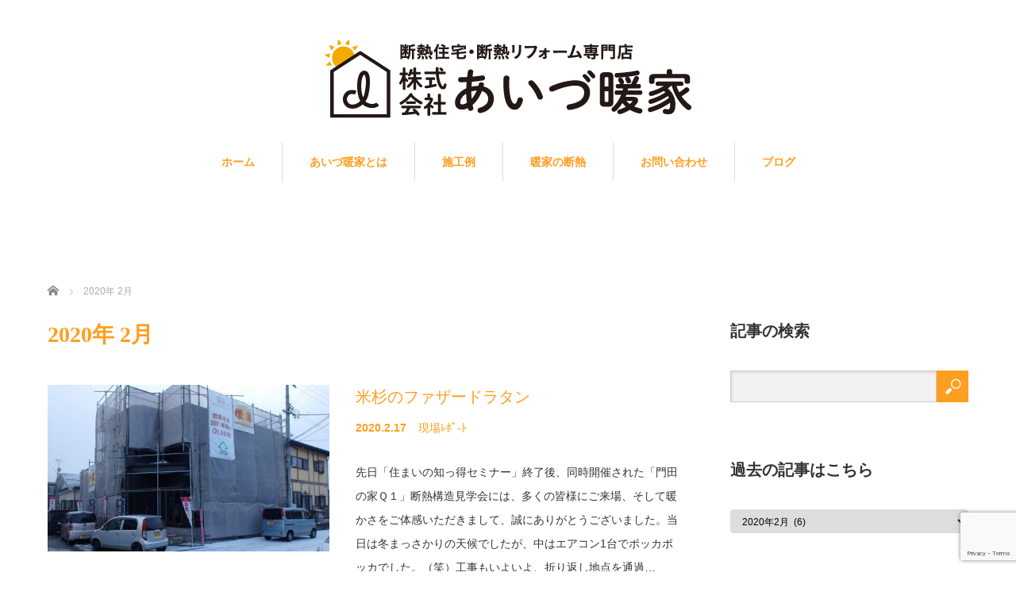

--- FILE ---
content_type: text/html; charset=UTF-8
request_url: http://aizu-danya.com/archives/2020/02
body_size: 9204
content:
<!DOCTYPE html>
<html lang="ja">
<head>
<meta charset="UTF-8">
<meta name="viewport" content="width=1160">
<!--[if IE]><meta http-equiv="X-UA-Compatible" content="IE=edge,chrome=1"><![endif]-->
<title>2月, 2020 | あいづ暖家</title>
<meta name="description" content="2020年 2月の記事一覧">
<link rel="pingback" href="http://aizu-danya.com/xmlrpc.php">
	

<!-- All In One SEO Pack 3.7.1[194,214] -->
<meta name="robots" content="noindex,follow" />

<script type="application/ld+json" class="aioseop-schema">{"@context":"https://schema.org","@graph":[{"@type":"Organization","@id":"http://aizu-danya.com/#organization","url":"http://aizu-danya.com/","name":"あいづ暖家","sameAs":[]},{"@type":"WebSite","@id":"http://aizu-danya.com/#website","url":"http://aizu-danya.com/","name":"あいづ暖家","publisher":{"@id":"http://aizu-danya.com/#organization"}},{"@type":"CollectionPage","@id":"http://aizu-danya.com/archives/2020/02#collectionpage","url":"http://aizu-danya.com/archives/2020/02","inLanguage":"ja","name":"月別: 2月 2020","isPartOf":{"@id":"http://aizu-danya.com/#website"},"breadcrumb":{"@id":"http://aizu-danya.com/archives/2020/02#breadcrumblist"}},{"@type":"BreadcrumbList","@id":"http://aizu-danya.com/archives/2020/02#breadcrumblist","itemListElement":[{"@type":"ListItem","position":1,"item":{"@type":"WebPage","@id":"http://aizu-danya.com/","url":"http://aizu-danya.com/","name":"あいづ暖家"}},{"@type":"ListItem","position":2,"item":{"@type":"WebPage","@id":"http://aizu-danya.com/archives/2020","url":"http://aizu-danya.com/archives/2020","name":"年: 2020"}},{"@type":"ListItem","position":3,"item":{"@type":"WebPage","@id":"http://aizu-danya.com/archives/2020/02","url":"http://aizu-danya.com/archives/2020/02","name":"月別: 2月 2020"}}]}]}</script>
<link rel="canonical" href="http://aizu-danya.com/archives/2020/02" />
			<script type="text/javascript" >
				window.ga=window.ga||function(){(ga.q=ga.q||[]).push(arguments)};ga.l=+new Date;
				ga('create', 'UA-16746647-13', 'auto');
				// Plugins
				
				ga('send', 'pageview');
			</script>
			<script async src="https://www.google-analytics.com/analytics.js"></script>
			<!-- All In One SEO Pack -->
<link rel='dns-prefetch' href='//www.google.com' />
<link rel='dns-prefetch' href='//s.w.org' />
<link rel="alternate" type="application/rss+xml" title="あいづ暖家 &raquo; フィード" href="http://aizu-danya.com/feed" />
<link rel="alternate" type="application/rss+xml" title="あいづ暖家 &raquo; コメントフィード" href="http://aizu-danya.com/comments/feed" />
		<script type="text/javascript">
			window._wpemojiSettings = {"baseUrl":"https:\/\/s.w.org\/images\/core\/emoji\/12.0.0-1\/72x72\/","ext":".png","svgUrl":"https:\/\/s.w.org\/images\/core\/emoji\/12.0.0-1\/svg\/","svgExt":".svg","source":{"concatemoji":"http:\/\/aizu-danya.com\/wp-includes\/js\/wp-emoji-release.min.js?ver=5.3.20"}};
			!function(e,a,t){var n,r,o,i=a.createElement("canvas"),p=i.getContext&&i.getContext("2d");function s(e,t){var a=String.fromCharCode;p.clearRect(0,0,i.width,i.height),p.fillText(a.apply(this,e),0,0);e=i.toDataURL();return p.clearRect(0,0,i.width,i.height),p.fillText(a.apply(this,t),0,0),e===i.toDataURL()}function c(e){var t=a.createElement("script");t.src=e,t.defer=t.type="text/javascript",a.getElementsByTagName("head")[0].appendChild(t)}for(o=Array("flag","emoji"),t.supports={everything:!0,everythingExceptFlag:!0},r=0;r<o.length;r++)t.supports[o[r]]=function(e){if(!p||!p.fillText)return!1;switch(p.textBaseline="top",p.font="600 32px Arial",e){case"flag":return s([127987,65039,8205,9895,65039],[127987,65039,8203,9895,65039])?!1:!s([55356,56826,55356,56819],[55356,56826,8203,55356,56819])&&!s([55356,57332,56128,56423,56128,56418,56128,56421,56128,56430,56128,56423,56128,56447],[55356,57332,8203,56128,56423,8203,56128,56418,8203,56128,56421,8203,56128,56430,8203,56128,56423,8203,56128,56447]);case"emoji":return!s([55357,56424,55356,57342,8205,55358,56605,8205,55357,56424,55356,57340],[55357,56424,55356,57342,8203,55358,56605,8203,55357,56424,55356,57340])}return!1}(o[r]),t.supports.everything=t.supports.everything&&t.supports[o[r]],"flag"!==o[r]&&(t.supports.everythingExceptFlag=t.supports.everythingExceptFlag&&t.supports[o[r]]);t.supports.everythingExceptFlag=t.supports.everythingExceptFlag&&!t.supports.flag,t.DOMReady=!1,t.readyCallback=function(){t.DOMReady=!0},t.supports.everything||(n=function(){t.readyCallback()},a.addEventListener?(a.addEventListener("DOMContentLoaded",n,!1),e.addEventListener("load",n,!1)):(e.attachEvent("onload",n),a.attachEvent("onreadystatechange",function(){"complete"===a.readyState&&t.readyCallback()})),(n=t.source||{}).concatemoji?c(n.concatemoji):n.wpemoji&&n.twemoji&&(c(n.twemoji),c(n.wpemoji)))}(window,document,window._wpemojiSettings);
		</script>
		<style type="text/css">
img.wp-smiley,
img.emoji {
	display: inline !important;
	border: none !important;
	box-shadow: none !important;
	height: 1em !important;
	width: 1em !important;
	margin: 0 .07em !important;
	vertical-align: -0.1em !important;
	background: none !important;
	padding: 0 !important;
}
</style>
	<link rel='stylesheet' id='style-css'  href='http://aizu-danya.com/wp-content/themes/sweety_tcd029/style.css?ver=4.0.2' type='text/css' media='all' />
<link rel='stylesheet' id='wp-block-library-css'  href='http://aizu-danya.com/wp-includes/css/dist/block-library/style.min.css?ver=5.3.20' type='text/css' media='all' />
<link rel='stylesheet' id='contact-form-7-css'  href='http://aizu-danya.com/wp-content/plugins/contact-form-7/includes/css/styles.css?ver=5.2.1' type='text/css' media='all' />
<link rel='stylesheet' id='contact-form-7-confirm-css'  href='http://aizu-danya.com/wp-content/plugins/contact-form-7-add-confirm/includes/css/styles.css?ver=5.1' type='text/css' media='all' />
<link rel='stylesheet' id='ts_fab_css-css'  href='http://aizu-danya.com/wp-content/plugins/fancier-author-box/css/ts-fab.min.css?ver=1.4' type='text/css' media='all' />
<link rel='stylesheet' id='whats-new-style-css'  href='http://aizu-danya.com/wp-content/plugins/whats-new-genarator/whats-new.css?ver=2.0.2' type='text/css' media='all' />
<script type='text/javascript' src='http://aizu-danya.com/wp-includes/js/jquery/jquery.js?ver=1.12.4-wp'></script>
<script type='text/javascript' src='http://aizu-danya.com/wp-includes/js/jquery/jquery-migrate.min.js?ver=1.4.1'></script>
<script type='text/javascript' src='http://aizu-danya.com/wp-content/plugins/fancier-author-box/js/ts-fab.min.js?ver=1.4'></script>
<link rel='https://api.w.org/' href='http://aizu-danya.com/wp-json/' />
	<style>
	.ts-fab-list li a { background-color: #f9f9f9; border: 1px solid #f6c945; color: #f88635; }
	.ts-fab-list li.active a { background-color: #f9a60b; border: 1px solid #f6c945; color: #fff; }
	.ts-fab-tab { background-color: #f9f9f9; border: 2px solid #f6c945; color: #333; }
	</style>
	<link rel="icon" href="http://aizu-danya.com/wp-content/uploads/2024/01/cropped-logo-32x32.jpg" sizes="32x32" />
<link rel="icon" href="http://aizu-danya.com/wp-content/uploads/2024/01/cropped-logo-192x192.jpg" sizes="192x192" />
<link rel="apple-touch-icon-precomposed" href="http://aizu-danya.com/wp-content/uploads/2024/01/cropped-logo-180x180.jpg" />
<meta name="msapplication-TileImage" content="http://aizu-danya.com/wp-content/uploads/2024/01/cropped-logo-270x270.jpg" />
<script src="https://maps.googleapis.com/maps/api/js"></script
<script src="http://aizu-danya.com/wp-content/themes/sweety_tcd029/js/jquery.easing.1.3.js?ver=4.0.2"></script>
<script src="http://aizu-danya.com/wp-content/themes/sweety_tcd029/js/jscript.js?ver=4.0.2"></script>

<link rel="stylesheet" href="http://aizu-danya.com/wp-content/themes/sweety_tcd029/style-pc.css?ver=4.0.2">
<link rel="stylesheet" href="http://aizu-danya.com/wp-content/themes/sweety_tcd029/japanese.css?ver=4.0.2">

<!--[if lt IE 9]>
<script src="http://aizu-danya.com/wp-content/themes/sweety_tcd029/js/html5.js?ver=4.0.2"></script>
<![endif]-->

<style type="text/css">

body { font-size:14px; }

a, #menu_archive .headline2, #menu_archive li a.title, #menu_bottom_area h2, #menu_bottom_area h3, .post_date, .archive_headline, .post_title
  { color:#FF9E1F; }

a:hover
  { color:#F0E68C; }

a.link_button, .link_button a, .page_navi span.current, .widget_search #search-btn input, .widget_search #searchsubmit, .google_search #search_button, .global_menu ul ul a, .tcdw_category_list_widget li.list_title, .tcdw_menu_category_list_widget li.list_title
  { background-color:#FF9E1F; }

a.link_button:hover, .link_button a:hover, #return_top a:hover, .global_menu ul ul a:hover, #wp-calendar td a:hover, #wp-calendar #prev a:hover, #wp-calendar #next a:hover, .widget_search #search-btn input:hover, .google_search #search_button:hover, .widget_search #searchsubmit:hover, .page_navi a:hover, #previous_next_post a:hover,
 #submit_comment:hover, #post_pagination a:hover, .tcdw_menu_category_list_widget a:hover, .tcdw_category_list_widget a:hover
  { background-color:#F0E68C; }

#comment_textarea textarea:focus, #guest_info input:focus
  { border-color:#F0E68C; }


</style>


</head>
<body id="body" class="archive date">

 <div id="header">
  <div id="header_inner">

  <!-- logo -->
  <div id='logo_image'>
<h1 id="logo"><a href=" http://aizu-danya.com/" title="あいづ暖家" data-label="あいづ暖家"><img src="http://aizu-danya.com/wp-content/uploads/tcd-w/logo.jpg?1769515991" alt="あいづ暖家" title="あいづ暖家" /></a></h1>
</div>

  <!-- global menu -->
    <div class="global_menu clearfix">
   <ul id="menu-%e3%82%b0%e3%83%ad%e3%83%bc%e3%83%90%e3%83%ab%e3%83%a1%e3%83%8b%e3%83%a5%e3%83%bc" class="menu"><li id="menu-item-1315" class="menu-item menu-item-type-custom menu-item-object-custom menu-item-home menu-item-1315"><a href="http://aizu-danya.com/">ホーム</a></li>
<li id="menu-item-40" class="menu-item menu-item-type-post_type menu-item-object-page menu-item-40"><a href="http://aizu-danya.com/about-danya">あいづ暖家とは</a></li>
<li id="menu-item-68" class="menu-item menu-item-type-custom menu-item-object-custom menu-item-68"><a href="http://aizu-danya.com/archives/cases">施工例</a></li>
<li id="menu-item-42" class="menu-item menu-item-type-post_type menu-item-object-page menu-item-42"><a href="http://aizu-danya.com/dannetu">暖家の断熱</a></li>
<li id="menu-item-67" class="menu-item menu-item-type-post_type menu-item-object-page menu-item-67"><a href="http://aizu-danya.com/toiawase">お問い合わせ</a></li>
<li id="menu-item-69" class="menu-item menu-item-type-custom menu-item-object-custom menu-item-69"><a href="http://aizu-danya.com/page/2/">ブログ</a></li>
</ul>  </div>
  
  </div><!-- END #header_inner -->
 </div><!-- END #header -->

 

<div id="main_cotents" class="clearfix">
 
<ul id="bread_crumb" class="clearfix">
 <li itemscope="itemscope" itemtype="http://data-vocabulary.org/Breadcrumb" class="home"><a itemprop="url" href="http://aizu-danya.com/"><span itemprop="title">ホーム</span></a></li>

 <li class="last">2020年 2月</li>

</ul>
 <div id="main_col">

    <h2 class="archive_headline"><span>2020年 2月 </span></h2>
  
  
  <ol id="archive_post_list" class="clearfix">
      <li class="clearfix">
    <a class="image" href="http://aizu-danya.com/archives/%e7%b1%b3%e6%9d%89%e3%81%ae%e3%83%95%e3%82%a1%e3%82%b6%e3%83%bc%e3%83%89%e3%83%a9%e3%82%bf%e3%83%b3.html"><img width="355" height="210" src="http://aizu-danya.com/wp-content/uploads/2020/02/20021106-1024x768-1-355x210.jpg" class="attachment-size2 size-size2 wp-post-image" alt="" srcset="http://aizu-danya.com/wp-content/uploads/2020/02/20021106-1024x768-1-355x210.jpg 355w, http://aizu-danya.com/wp-content/uploads/2020/02/20021106-1024x768-1-260x155.jpg 260w" sizes="(max-width: 355px) 100vw, 355px" /></a>
    <div class="right_content">
     <h3 class="title"><a href="http://aizu-danya.com/archives/%e7%b1%b3%e6%9d%89%e3%81%ae%e3%83%95%e3%82%a1%e3%82%b6%e3%83%bc%e3%83%89%e3%83%a9%e3%82%bf%e3%83%b3.html">米杉のファザードラタン</a></h3>
          <ul class="meta clearfix">
      <li class="post_date"><time class="entry-date updated" datetime="2020-02-17T15:43:05+09:00">2020.2.17</time></li>      <li class="post_category"><a href="http://aizu-danya.com/archives/category/%e7%8f%be%e5%a0%b4%ef%be%9a%ef%be%8e%ef%be%9f-%ef%be%84" rel="category tag">現場ﾚﾎﾟ-ﾄ</a></li>     </ul>
          <p class="excerpt">先日「住まいの知っ得セミナー」終了後、同時開催された「門田の家Ｑ１」断熱構造見学会には、多くの皆様にご来場、そして暖かさをご体感いただきまして、誠にありがとうございました。当日は冬まっさかりの天候でしたが、中はエアコン1台でポッカポッカでした。（笑）工事もいよいよ、折り返し地点を通過…</p>
    </div>
   </li><!-- END .post_list -->
      <li class="clearfix">
    <a class="image" href="http://aizu-danya.com/archives/%e9%87%8e%e6%9d%91%e5%89%8d%e7%9b%a3%e7%9d%a3%e3%83%bb%e6%b5%b4%e5%ae%a4%e3%81%a7%e3%81%ae%e3%83%92%e3%83%bc%e3%83%88%e3%82%b7%e3%83%a7%e3%83%83%e3%82%af%e3%81%8b%ef%bc%9f.html"><img src="http://aizu-danya.com/wp-content/themes/sweety_tcd029/img/common/no_image2.gif" alt="" title="" /></a>
    <div class="right_content">
     <h3 class="title"><a href="http://aizu-danya.com/archives/%e9%87%8e%e6%9d%91%e5%89%8d%e7%9b%a3%e7%9d%a3%e3%83%bb%e6%b5%b4%e5%ae%a4%e3%81%a7%e3%81%ae%e3%83%92%e3%83%bc%e3%83%88%e3%82%b7%e3%83%a7%e3%83%83%e3%82%af%e3%81%8b%ef%bc%9f.html">野村前監督・浴室でのヒートショックか？</a></h3>
          <ul class="meta clearfix">
      <li class="post_date"><time class="entry-date updated" datetime="2020-02-12T17:07:07+09:00">2020.2.12</time></li>      <li class="post_category"><a href="http://aizu-danya.com/archives/category/blog" rel="category tag">ブログ</a></li>     </ul>
          <p class="excerpt">大変残念なことです。野村前監督が他界されました。謹んで、ご冥福をお祈り申し上げます。報道では浴室でのヒートショックが関係しているのか？等報道がなされています。そんな中、いつも指導を受けている先生から、こんな話がありました。『実業家で作家で、商売の神様とも言われた邱永漢さんが、生前、本に書いて…</p>
    </div>
   </li><!-- END .post_list -->
      <li class="clearfix">
    <a class="image" href="http://aizu-danya.com/archives/%e3%82%bb%e3%83%9f%e3%83%8a%e3%83%bc%e3%81%94%e5%8f%82%e5%8a%a0%e3%80%82%e3%81%82%e3%82%8a%e3%81%8c%e3%81%a8%e3%81%86%e3%81%94%e3%81%96%e3%81%84%e3%81%be%e3%81%97%e3%81%9f%e3%80%82.html"><img width="355" height="210" src="http://aizu-danya.com/wp-content/uploads/2020/02/IMG_20200209_135356-355x210.jpg" class="attachment-size2 size-size2 wp-post-image" alt="" srcset="http://aizu-danya.com/wp-content/uploads/2020/02/IMG_20200209_135356-355x210.jpg 355w, http://aizu-danya.com/wp-content/uploads/2020/02/IMG_20200209_135356-260x155.jpg 260w" sizes="(max-width: 355px) 100vw, 355px" /></a>
    <div class="right_content">
     <h3 class="title"><a href="http://aizu-danya.com/archives/%e3%82%bb%e3%83%9f%e3%83%8a%e3%83%bc%e3%81%94%e5%8f%82%e5%8a%a0%e3%80%82%e3%81%82%e3%82%8a%e3%81%8c%e3%81%a8%e3%81%86%e3%81%94%e3%81%96%e3%81%84%e3%81%be%e3%81%97%e3%81%9f%e3%80%82.html">セミナーご参加。ありがとうございました。</a></h3>
          <ul class="meta clearfix">
      <li class="post_date"><time class="entry-date updated" datetime="2020-02-11T10:18:48+09:00">2020.2.11</time></li>      <li class="post_category"><a href="http://aizu-danya.com/archives/category/kengakukai" rel="category tag">見学会</a></li>     </ul>
          <p class="excerpt">2/9（日）会津アピオにて開催させていただいた第二回「住まいの知っ得セミナー」にご参加いただきまして誠にありがとうございました。当日は久しぶりの氷点下で会津の最高気温は1℃と予想のなか、たくさんの方にご参加いただきまして心より感謝申し上げます。主催である会津暖家（だんや）では、1年に2回（真冬と真夏…</p>
    </div>
   </li><!-- END .post_list -->
      <li class="clearfix">
    <a class="image" href="http://aizu-danya.com/archives/2-9%ef%bc%88%e6%97%a5%ef%bc%89%e3%82%bb%e3%83%9f%e3%83%8a%e3%83%bc%e8%ac%9b%e5%b8%ab%e3%81%8b%e3%82%89%e3%81%ae%e3%83%a1%e3%83%83%e3%82%bb%e3%83%bc%e3%82%b8%ef%bc%81.html"><img width="355" height="210" src="http://aizu-danya.com/wp-content/uploads/2020/02/IMG_20200207_065654-355x210.jpg" class="attachment-size2 size-size2 wp-post-image" alt="" srcset="http://aizu-danya.com/wp-content/uploads/2020/02/IMG_20200207_065654-355x210.jpg 355w, http://aizu-danya.com/wp-content/uploads/2020/02/IMG_20200207_065654-260x155.jpg 260w" sizes="(max-width: 355px) 100vw, 355px" /></a>
    <div class="right_content">
     <h3 class="title"><a href="http://aizu-danya.com/archives/2-9%ef%bc%88%e6%97%a5%ef%bc%89%e3%82%bb%e3%83%9f%e3%83%8a%e3%83%bc%e8%ac%9b%e5%b8%ab%e3%81%8b%e3%82%89%e3%81%ae%e3%83%a1%e3%83%83%e3%82%bb%e3%83%bc%e3%82%b8%ef%bc%81.html">2/9（日）セミナー講師からのメッセージ！「こんな内容です。」！</a></h3>
          <ul class="meta clearfix">
      <li class="post_date"><time class="entry-date updated" datetime="2020-02-11T10:26:04+09:00">2020.2.7</time></li>      <li class="post_category"><a href="http://aizu-danya.com/archives/category/kengakukai" rel="category tag">見学会</a></li>     </ul>
          <p class="excerpt">今朝はとても寒かったです。今年は温暖だと言われていますが、やはり会津の寒さは、あなどれません。そんな会津の寒さに対抗する最善策セミナーが2/9（日）会津アピオで開催されます。当日メイン講師である「この家にしてよかった」の著者、会沢健二氏よりメッセージが届きました。『講師の…</p>
    </div>
   </li><!-- END .post_list -->
      <li class="clearfix">
    <a class="image" href="http://aizu-danya.com/archives/%e3%81%84%e3%82%88%e3%81%84%e3%82%88%e9%80%b1%e6%9c%ab2-9%ef%bc%88%e6%97%a5%ef%bc%89%e3%81%af%e3%80%8c%e4%bd%8f%e3%81%be%e3%81%84%e3%81%ae%e7%9f%a5%e3%81%a3%e5%be%97%e3%82%bb%e3%83%9f%e3%83%8a.html"><img width="355" height="210" src="http://aizu-danya.com/wp-content/uploads/2020/01/10-355x210.jpg" class="attachment-size2 size-size2 wp-post-image" alt="" srcset="http://aizu-danya.com/wp-content/uploads/2020/01/10-355x210.jpg 355w, http://aizu-danya.com/wp-content/uploads/2020/01/10-260x155.jpg 260w" sizes="(max-width: 355px) 100vw, 355px" /></a>
    <div class="right_content">
     <h3 class="title"><a href="http://aizu-danya.com/archives/%e3%81%84%e3%82%88%e3%81%84%e3%82%88%e9%80%b1%e6%9c%ab2-9%ef%bc%88%e6%97%a5%ef%bc%89%e3%81%af%e3%80%8c%e4%bd%8f%e3%81%be%e3%81%84%e3%81%ae%e7%9f%a5%e3%81%a3%e5%be%97%e3%82%bb%e3%83%9f%e3%83%8a.html">いよいよ週末2/9（日）は「住まいの知っ得セミナー」開催です。</a></h3>
          <ul class="meta clearfix">
      <li class="post_date"><time class="entry-date updated" datetime="2020-02-06T19:11:32+09:00">2020.2.6</time></li>      <li class="post_category"><a href="http://aizu-danya.com/archives/category/kengakukai" rel="category tag">見学会</a></li>     </ul>
          <p class="excerpt">月日が過ぎるのは早いもので2月も1週間が過ぎました。今週の週末2/9（日）は会津アピオスペースでの第二回「住まいの知っ得セミナー」を開催させていただきます。今回のテーマは「断熱リフォーム編」です。もちろん新築にも断熱はあてはまるので、新築をご検討されてられる皆様にも、ご参加いただければ幸いです。今す…</p>
    </div>
   </li><!-- END .post_list -->
      <li class="clearfix">
    <a class="image" href="http://aizu-danya.com/archives/%e6%b0%97%e5%af%86%e6%b8%ac%e5%ae%9a%e3%80%8c%e8%8a%b1%e8%a6%8b%e3%81%8c%e4%b8%98%e3%81%ae%e5%ae%b6%ef%bd%91%ef%bc%91%e3%80%8d%e3%83%bb%e3%83%bb0-19%ef%bc%81.html"><img width="355" height="210" src="http://aizu-danya.com/wp-content/uploads/2020/02/IMG_20200205_094634-1-355x210.jpg" class="attachment-size2 size-size2 wp-post-image" alt="" srcset="http://aizu-danya.com/wp-content/uploads/2020/02/IMG_20200205_094634-1-355x210.jpg 355w, http://aizu-danya.com/wp-content/uploads/2020/02/IMG_20200205_094634-1-260x155.jpg 260w" sizes="(max-width: 355px) 100vw, 355px" /></a>
    <div class="right_content">
     <h3 class="title"><a href="http://aizu-danya.com/archives/%e6%b0%97%e5%af%86%e6%b8%ac%e5%ae%9a%e3%80%8c%e8%8a%b1%e8%a6%8b%e3%81%8c%e4%b8%98%e3%81%ae%e5%ae%b6%ef%bd%91%ef%bc%91%e3%80%8d%e3%83%bb%e3%83%bb0-19%ef%bc%81.html">気密測定「門田の家Ｑ１」・・0.19！</a></h3>
          <ul class="meta clearfix">
      <li class="post_date"><time class="entry-date updated" datetime="2020-02-05T20:25:45+09:00">2020.2.5</time></li>      <li class="post_category"><a href="http://aizu-danya.com/archives/category/%e7%8f%be%e5%a0%b4%ef%be%9a%ef%be%8e%ef%be%9f-%ef%be%84" rel="category tag">現場ﾚﾎﾟ-ﾄ</a></li>     </ul>
          <p class="excerpt">今日は気密測定を行いました。いつも測定前はドキドキです。しっかり監理して、しっかり施工をしていますが、でもドキドキです。178㎡の大きな建物で、２階天井各部屋はダウンライトが多かったので少し緊張してます。（汗）結果は、0.19㎝2/ｍ2でした。一安心です。これで次の工程に進むことができます。…</p>
    </div>
   </li><!-- END .post_list -->
     </ol>

  
  <div class="page_navi clearfix">
<p class="back"><a href="http://aizu-danya.com/">トップページに戻る</a></p>
</div>

 </div><!-- END #main_col -->

 <div id="side_col">

 
   <div class="side_widget clearfix widget_search" id="search-4">
<h3 class="side_headline"><span>記事の検索</span></h3><form role="search" method="get" id="searchform" class="searchform" action="http://aizu-danya.com/">
				<div>
					<label class="screen-reader-text" for="s">検索:</label>
					<input type="text" value="" name="s" id="s" />
					<input type="submit" id="searchsubmit" value="検索" />
				</div>
			</form></div>
<div class="side_widget clearfix widget_archive" id="archives-4">
<h3 class="side_headline"><span>過去の記事はこちら</span></h3>		<label class="screen-reader-text" for="archives-dropdown-4">過去の記事はこちら</label>
		<select id="archives-dropdown-4" name="archive-dropdown">
			
			<option value="">月を選択</option>
				<option value='http://aizu-danya.com/archives/2026/01'> 2026年1月 &nbsp;(4)</option>
	<option value='http://aizu-danya.com/archives/2025/10'> 2025年10月 &nbsp;(1)</option>
	<option value='http://aizu-danya.com/archives/2025/09'> 2025年9月 &nbsp;(1)</option>
	<option value='http://aizu-danya.com/archives/2025/06'> 2025年6月 &nbsp;(1)</option>
	<option value='http://aizu-danya.com/archives/2025/05'> 2025年5月 &nbsp;(2)</option>
	<option value='http://aizu-danya.com/archives/2025/01'> 2025年1月 &nbsp;(5)</option>
	<option value='http://aizu-danya.com/archives/2024/11'> 2024年11月 &nbsp;(6)</option>
	<option value='http://aizu-danya.com/archives/2024/09'> 2024年9月 &nbsp;(2)</option>
	<option value='http://aizu-danya.com/archives/2024/05'> 2024年5月 &nbsp;(1)</option>
	<option value='http://aizu-danya.com/archives/2024/04'> 2024年4月 &nbsp;(3)</option>
	<option value='http://aizu-danya.com/archives/2024/03'> 2024年3月 &nbsp;(6)</option>
	<option value='http://aizu-danya.com/archives/2024/01'> 2024年1月 &nbsp;(6)</option>
	<option value='http://aizu-danya.com/archives/2023/12'> 2023年12月 &nbsp;(1)</option>
	<option value='http://aizu-danya.com/archives/2023/11'> 2023年11月 &nbsp;(1)</option>
	<option value='http://aizu-danya.com/archives/2023/10'> 2023年10月 &nbsp;(4)</option>
	<option value='http://aizu-danya.com/archives/2023/08'> 2023年8月 &nbsp;(1)</option>
	<option value='http://aizu-danya.com/archives/2023/07'> 2023年7月 &nbsp;(1)</option>
	<option value='http://aizu-danya.com/archives/2023/06'> 2023年6月 &nbsp;(5)</option>
	<option value='http://aizu-danya.com/archives/2023/05'> 2023年5月 &nbsp;(7)</option>
	<option value='http://aizu-danya.com/archives/2023/04'> 2023年4月 &nbsp;(3)</option>
	<option value='http://aizu-danya.com/archives/2023/03'> 2023年3月 &nbsp;(6)</option>
	<option value='http://aizu-danya.com/archives/2023/02'> 2023年2月 &nbsp;(8)</option>
	<option value='http://aizu-danya.com/archives/2023/01'> 2023年1月 &nbsp;(14)</option>
	<option value='http://aizu-danya.com/archives/2022/12'> 2022年12月 &nbsp;(8)</option>
	<option value='http://aizu-danya.com/archives/2022/11'> 2022年11月 &nbsp;(1)</option>
	<option value='http://aizu-danya.com/archives/2022/10'> 2022年10月 &nbsp;(6)</option>
	<option value='http://aizu-danya.com/archives/2022/09'> 2022年9月 &nbsp;(2)</option>
	<option value='http://aizu-danya.com/archives/2022/08'> 2022年8月 &nbsp;(5)</option>
	<option value='http://aizu-danya.com/archives/2022/07'> 2022年7月 &nbsp;(3)</option>
	<option value='http://aizu-danya.com/archives/2022/06'> 2022年6月 &nbsp;(8)</option>
	<option value='http://aizu-danya.com/archives/2022/05'> 2022年5月 &nbsp;(1)</option>
	<option value='http://aizu-danya.com/archives/2022/04'> 2022年4月 &nbsp;(4)</option>
	<option value='http://aizu-danya.com/archives/2022/03'> 2022年3月 &nbsp;(9)</option>
	<option value='http://aizu-danya.com/archives/2022/02'> 2022年2月 &nbsp;(2)</option>
	<option value='http://aizu-danya.com/archives/2022/01'> 2022年1月 &nbsp;(2)</option>
	<option value='http://aizu-danya.com/archives/2021/12'> 2021年12月 &nbsp;(2)</option>
	<option value='http://aizu-danya.com/archives/2021/11'> 2021年11月 &nbsp;(6)</option>
	<option value='http://aizu-danya.com/archives/2021/10'> 2021年10月 &nbsp;(2)</option>
	<option value='http://aizu-danya.com/archives/2021/09'> 2021年9月 &nbsp;(7)</option>
	<option value='http://aizu-danya.com/archives/2021/08'> 2021年8月 &nbsp;(5)</option>
	<option value='http://aizu-danya.com/archives/2021/07'> 2021年7月 &nbsp;(8)</option>
	<option value='http://aizu-danya.com/archives/2021/06'> 2021年6月 &nbsp;(4)</option>
	<option value='http://aizu-danya.com/archives/2021/05'> 2021年5月 &nbsp;(5)</option>
	<option value='http://aizu-danya.com/archives/2021/04'> 2021年4月 &nbsp;(8)</option>
	<option value='http://aizu-danya.com/archives/2021/03'> 2021年3月 &nbsp;(13)</option>
	<option value='http://aizu-danya.com/archives/2021/02'> 2021年2月 &nbsp;(8)</option>
	<option value='http://aizu-danya.com/archives/2021/01'> 2021年1月 &nbsp;(9)</option>
	<option value='http://aizu-danya.com/archives/2020/12'> 2020年12月 &nbsp;(15)</option>
	<option value='http://aizu-danya.com/archives/2020/11'> 2020年11月 &nbsp;(20)</option>
	<option value='http://aizu-danya.com/archives/2020/10'> 2020年10月 &nbsp;(5)</option>
	<option value='http://aizu-danya.com/archives/2020/09'> 2020年9月 &nbsp;(7)</option>
	<option value='http://aizu-danya.com/archives/2020/08'> 2020年8月 &nbsp;(8)</option>
	<option value='http://aizu-danya.com/archives/2020/07'> 2020年7月 &nbsp;(2)</option>
	<option value='http://aizu-danya.com/archives/2020/06'> 2020年6月 &nbsp;(8)</option>
	<option value='http://aizu-danya.com/archives/2020/05'> 2020年5月 &nbsp;(5)</option>
	<option value='http://aizu-danya.com/archives/2020/04'> 2020年4月 &nbsp;(8)</option>
	<option value='http://aizu-danya.com/archives/2020/03'> 2020年3月 &nbsp;(3)</option>
	<option value='http://aizu-danya.com/archives/2020/02' selected='selected'> 2020年2月 &nbsp;(6)</option>
	<option value='http://aizu-danya.com/archives/2020/01'> 2020年1月 &nbsp;(11)</option>
	<option value='http://aizu-danya.com/archives/2019/12'> 2019年12月 &nbsp;(5)</option>
	<option value='http://aizu-danya.com/archives/2019/11'> 2019年11月 &nbsp;(7)</option>
	<option value='http://aizu-danya.com/archives/2019/10'> 2019年10月 &nbsp;(9)</option>
	<option value='http://aizu-danya.com/archives/2019/09'> 2019年9月 &nbsp;(8)</option>
	<option value='http://aizu-danya.com/archives/2019/08'> 2019年8月 &nbsp;(6)</option>
	<option value='http://aizu-danya.com/archives/2019/07'> 2019年7月 &nbsp;(5)</option>
	<option value='http://aizu-danya.com/archives/2019/06'> 2019年6月 &nbsp;(7)</option>
	<option value='http://aizu-danya.com/archives/2019/05'> 2019年5月 &nbsp;(8)</option>
	<option value='http://aizu-danya.com/archives/2019/04'> 2019年4月 &nbsp;(5)</option>
	<option value='http://aizu-danya.com/archives/2019/03'> 2019年3月 &nbsp;(6)</option>
	<option value='http://aizu-danya.com/archives/2019/02'> 2019年2月 &nbsp;(7)</option>
	<option value='http://aizu-danya.com/archives/2019/01'> 2019年1月 &nbsp;(4)</option>
	<option value='http://aizu-danya.com/archives/2018/12'> 2018年12月 &nbsp;(4)</option>
	<option value='http://aizu-danya.com/archives/2018/11'> 2018年11月 &nbsp;(3)</option>
	<option value='http://aizu-danya.com/archives/2018/10'> 2018年10月 &nbsp;(17)</option>
	<option value='http://aizu-danya.com/archives/2018/09'> 2018年9月 &nbsp;(2)</option>
	<option value='http://aizu-danya.com/archives/2018/08'> 2018年8月 &nbsp;(1)</option>
	<option value='http://aizu-danya.com/archives/2018/07'> 2018年7月 &nbsp;(2)</option>
	<option value='http://aizu-danya.com/archives/2018/06'> 2018年6月 &nbsp;(9)</option>
	<option value='http://aizu-danya.com/archives/2018/05'> 2018年5月 &nbsp;(3)</option>
	<option value='http://aizu-danya.com/archives/2018/04'> 2018年4月 &nbsp;(5)</option>
	<option value='http://aizu-danya.com/archives/2018/03'> 2018年3月 &nbsp;(7)</option>
	<option value='http://aizu-danya.com/archives/2017/06'> 2017年6月 &nbsp;(2)</option>
	<option value='http://aizu-danya.com/archives/2017/02'> 2017年2月 &nbsp;(6)</option>
	<option value='http://aizu-danya.com/archives/2017/01'> 2017年1月 &nbsp;(1)</option>
	<option value='http://aizu-danya.com/archives/2016/12'> 2016年12月 &nbsp;(1)</option>
	<option value='http://aizu-danya.com/archives/2016/05'> 2016年5月 &nbsp;(3)</option>
	<option value='http://aizu-danya.com/archives/2016/02'> 2016年2月 &nbsp;(7)</option>
	<option value='http://aizu-danya.com/archives/2016/01'> 2016年1月 &nbsp;(2)</option>
	<option value='http://aizu-danya.com/archives/2015/12'> 2015年12月 &nbsp;(5)</option>
	<option value='http://aizu-danya.com/archives/2015/11'> 2015年11月 &nbsp;(5)</option>
	<option value='http://aizu-danya.com/archives/2015/10'> 2015年10月 &nbsp;(1)</option>
	<option value='http://aizu-danya.com/archives/2015/09'> 2015年9月 &nbsp;(5)</option>
	<option value='http://aizu-danya.com/archives/2015/08'> 2015年8月 &nbsp;(2)</option>
	<option value='http://aizu-danya.com/archives/2015/07'> 2015年7月 &nbsp;(4)</option>
	<option value='http://aizu-danya.com/archives/2015/06'> 2015年6月 &nbsp;(8)</option>
	<option value='http://aizu-danya.com/archives/2015/02'> 2015年2月 &nbsp;(4)</option>
	<option value='http://aizu-danya.com/archives/2015/01'> 2015年1月 &nbsp;(2)</option>
	<option value='http://aizu-danya.com/archives/2014/12'> 2014年12月 &nbsp;(2)</option>
	<option value='http://aizu-danya.com/archives/2014/11'> 2014年11月 &nbsp;(6)</option>
	<option value='http://aizu-danya.com/archives/2014/10'> 2014年10月 &nbsp;(2)</option>
	<option value='http://aizu-danya.com/archives/2014/09'> 2014年9月 &nbsp;(5)</option>
	<option value='http://aizu-danya.com/archives/2014/08'> 2014年8月 &nbsp;(13)</option>
	<option value='http://aizu-danya.com/archives/2014/07'> 2014年7月 &nbsp;(5)</option>

		</select>

<script type="text/javascript">
/* <![CDATA[ */
(function() {
	var dropdown = document.getElementById( "archives-dropdown-4" );
	function onSelectChange() {
		if ( dropdown.options[ dropdown.selectedIndex ].value !== '' ) {
			document.location.href = this.options[ this.selectedIndex ].value;
		}
	}
	dropdown.onchange = onSelectChange;
})();
/* ]]> */
</script>

		</div>
<div class="side_widget clearfix styled_post_list1_widget" id="styled_post_list1_widget-5">
<h3 class="side_headline"><span>ピックアップ記事</span></h3><ol class="styled_post_list1">
 <li class="no_post">登録されている記事はございません。</li>
</ol>
</div>
<div class="side_widget clearfix styled_post_list1_widget" id="styled_post_list1_widget-4">
<h3 class="side_headline"><span>最近の記事</span></h3><ol class="styled_post_list1">
 <li class="clearfix">
   <a class="image" href="http://aizu-danya.com/archives/%e8%80%b3%e4%bb%98%e3%81%8d%e7%84%a1%e5%9e%a2%e4%b8%80%e6%9e%9a%e6%9d%bf%ef%be%80%ef%be%9e%ef%bd%b2%ef%be%86%ef%be%9d%ef%bd%b8%ef%be%9e%ef%be%83%ef%bd%b0%ef%be%8c%ef%be%9e%ef%be%99%ef%bd%b6%ef%bd%b3.html"><img width="240" height="240" src="http://aizu-danya.com/wp-content/uploads/2026/01/IMG_20260124_160301-240x240.jpg" class="attachment-size1 size-size1 wp-post-image" alt="" srcset="http://aizu-danya.com/wp-content/uploads/2026/01/IMG_20260124_160301-240x240.jpg 240w, http://aizu-danya.com/wp-content/uploads/2026/01/IMG_20260124_160301-150x150.jpg 150w, http://aizu-danya.com/wp-content/uploads/2026/01/IMG_20260124_160301-120x120.jpg 120w" sizes="(max-width: 240px) 100vw, 240px" /></a>   <div class="info">
    <p class="post_date"><time class="entry-date updated" datetime="2026-01-25T04:47:30+09:00">2026.1.25</time></p>    <a class="title" href="http://aizu-danya.com/archives/%e8%80%b3%e4%bb%98%e3%81%8d%e7%84%a1%e5%9e%a2%e4%b8%80%e6%9e%9a%e6%9d%bf%ef%be%80%ef%be%9e%ef%bd%b2%ef%be%86%ef%be%9d%ef%bd%b8%ef%be%9e%ef%be%83%ef%bd%b0%ef%be%8c%ef%be%9e%ef%be%99%ef%bd%b6%ef%bd%b3.html">耳付き無垢一枚板ﾀﾞｲﾆﾝｸﾞﾃｰﾌﾞﾙｶｳﾝﾀｰ</a>    <a class="title" href="http://aizu-danya.com/archives/%e8%80%b3%e4%bb%98%e3%81%8d%e7%84%a1%e5%9e%a2%e4%b8%80%e6%9e%9a%e6%9d%bf%ef%be%80%ef%be%9e%ef%bd%b2%ef%be%86%ef%be%9d%ef%bd%b8%ef%be%9e%ef%be%83%ef%bd%b0%ef%be%8c%ef%be%9e%ef%be%99%ef%bd%b6%ef%bd%b3.html">青葉台の家Q1木工事も終盤戦です。耳付き無垢一枚板のﾀﾞｲﾆﾝｸﾞﾃｰﾌﾞﾙｶｳﾝﾀｰをｸﾗｲｱﾝﾄ様に選んでいただきま…</a>   </div> </li>
 <li class="clearfix">
   <a class="image" href="http://aizu-danya.com/archives/%e5%bb%ba%e7%af%89%e7%8f%be%e5%a0%b4%e3%81%99%e3%81%99%e3%82%93%e3%81%a7%e3%81%be%e3%81%99%e3%80%82%e9%9d%92%e8%91%89%e5%8f%b0.html"><img width="240" height="240" src="http://aizu-danya.com/wp-content/uploads/2026/01/IMG_20260116_142433-240x240.jpg" class="attachment-size1 size-size1 wp-post-image" alt="" srcset="http://aizu-danya.com/wp-content/uploads/2026/01/IMG_20260116_142433-240x240.jpg 240w, http://aizu-danya.com/wp-content/uploads/2026/01/IMG_20260116_142433-150x150.jpg 150w, http://aizu-danya.com/wp-content/uploads/2026/01/IMG_20260116_142433-120x120.jpg 120w" sizes="(max-width: 240px) 100vw, 240px" /></a>   <div class="info">
    <p class="post_date"><time class="entry-date updated" datetime="2026-01-16T18:50:05+09:00">2026.1.16</time></p>    <a class="title" href="http://aizu-danya.com/archives/%e5%bb%ba%e7%af%89%e7%8f%be%e5%a0%b4%e3%81%99%e3%81%99%e3%82%93%e3%81%a7%e3%81%be%e3%81%99%e3%80%82%e9%9d%92%e8%91%89%e5%8f%b0.html">建築現場すすんでます。青葉台</a>    <a class="title" href="http://aizu-danya.com/archives/%e5%bb%ba%e7%af%89%e7%8f%be%e5%a0%b4%e3%81%99%e3%81%99%e3%82%93%e3%81%a7%e3%81%be%e3%81%99%e3%80%82%e9%9d%92%e8%91%89%e5%8f%b0.html">青葉台の家Q1では、カバ桜無垢ﾌﾛｱｰの施工がはじまりました。赤白がきつくないｶﾊﾞ桜をお選びになられたクライアント様。…</a>   </div> </li>
 <li class="clearfix">
   <a class="image" href="http://aizu-danya.com/archives/%e6%96%ad%e7%86%b1%e4%bd%8f%e5%ae%85%e5%85%88%e9%80%b2%e5%9b%bd%e3%80%8c%e5%8c%97%e6%b5%b7%e9%81%93%e3%80%8d.html"><img width="240" height="240" src="http://aizu-danya.com/wp-content/uploads/2026/01/バス-240x240.jpg" class="attachment-size1 size-size1 wp-post-image" alt="" srcset="http://aizu-danya.com/wp-content/uploads/2026/01/バス-240x240.jpg 240w, http://aizu-danya.com/wp-content/uploads/2026/01/バス-150x150.jpg 150w, http://aizu-danya.com/wp-content/uploads/2026/01/バス-120x120.jpg 120w" sizes="(max-width: 240px) 100vw, 240px" /></a>   <div class="info">
    <p class="post_date"><time class="entry-date updated" datetime="2026-01-10T18:05:32+09:00">2026.1.10</time></p>    <a class="title" href="http://aizu-danya.com/archives/%e6%96%ad%e7%86%b1%e4%bd%8f%e5%ae%85%e5%85%88%e9%80%b2%e5%9b%bd%e3%80%8c%e5%8c%97%e6%b5%b7%e9%81%93%e3%80%8d.html">断熱住宅先進国「北海道」</a>    <a class="title" href="http://aizu-danya.com/archives/%e6%96%ad%e7%86%b1%e4%bd%8f%e5%ae%85%e5%85%88%e9%80%b2%e5%9b%bd%e3%80%8c%e5%8c%97%e6%b5%b7%e9%81%93%e3%80%8d.html">日に日に会津も寒さが厳しくなってきました。朝晩の寒さはとても厳しい季節です。体はブルブル、顔はピリピリします。明日明後日…</a>   </div> </li>
</ol>
</div>
 
 
</div>
</div>


 <div id="footer_top">
  <div id="footer_top_inner" class="clearfix">

   <!-- footer logo -->
   <div id='footer_logo_image'>
<h3 id="footer_logo"><a href=" http://aizu-danya.com/" title="あいづ暖家" data-label="あいづ暖家"><img src="http://aizu-danya.com/wp-content/uploads/tcd-w/logo.jpg?1769515991" alt="あいづ暖家" title="あいづ暖家" /></a></h3>
</div>

   <!-- footer menu -->
      <div class="global_menu footer_menu clearfix">
    <ul id="menu-%e3%83%95%e3%83%83%e3%82%bf%e3%83%bc%e3%83%a1%e3%83%8b%e3%83%a5%e3%83%bc" class="menu"><li id="menu-item-81" class="menu-item menu-item-type-post_type menu-item-object-page menu-item-81"><a href="http://aizu-danya.com/about-danya">あいづ暖家とは</a></li>
<li id="menu-item-80" class="menu-item menu-item-type-post_type menu-item-object-page menu-item-80"><a href="http://aizu-danya.com/dannetu">暖家の断熱</a></li>
<li id="menu-item-78" class="menu-item menu-item-type-post_type menu-item-object-page menu-item-78"><a href="http://aizu-danya.com/privacypolicy">プライバシーポリシー</a></li>
<li id="menu-item-79" class="menu-item menu-item-type-post_type menu-item-object-page menu-item-79"><a href="http://aizu-danya.com/toiawase">お問い合わせ</a></li>
</ul>   </div>
   
   
  </div><!-- END #footer_top_inner -->
 </div><!-- END #footer_top -->

 <div id="footer_bottom">
  <div id="footer_bottom_inner" class="clearfix">

   <!-- social button -->
      <ul class="user_sns clearfix" id="footer_social_link">
                                          <li class="rss"><a class="target_blank" href="http://aizu-danya.com/feed">RSS</a></li>   </ul>
   
   <p id="copyright">Copyright &copy;&nbsp; <a href="http://aizu-danya.com/">あいづ暖家</a></p>

  </div><!-- END #footer_bottom_inner -->
 </div><!-- END #footer_bottom -->

 <div id="return_top">
  <a href="#header_top">PAGE TOP</a>
 </div>

 
<script type='text/javascript'>
/* <![CDATA[ */
var wpcf7 = {"apiSettings":{"root":"http:\/\/aizu-danya.com\/wp-json\/contact-form-7\/v1","namespace":"contact-form-7\/v1"}};
/* ]]> */
</script>
<script type='text/javascript' src='http://aizu-danya.com/wp-content/plugins/contact-form-7/includes/js/scripts.js?ver=5.2.1'></script>
<script type='text/javascript' src='http://aizu-danya.com/wp-includes/js/jquery/jquery.form.min.js?ver=4.2.1'></script>
<script type='text/javascript' src='http://aizu-danya.com/wp-content/plugins/contact-form-7-add-confirm/includes/js/scripts.js?ver=5.1'></script>
<script type='text/javascript' src='https://www.google.com/recaptcha/api.js?render=6LduGfoZAAAAADiaF5N-VNr28C-WSszZpTslHuQZ&#038;ver=3.0'></script>
<script type='text/javascript'>
/* <![CDATA[ */
var wpcf7_recaptcha = {"sitekey":"6LduGfoZAAAAADiaF5N-VNr28C-WSszZpTslHuQZ","actions":{"homepage":"homepage","contactform":"contactform"}};
/* ]]> */
</script>
<script type='text/javascript' src='http://aizu-danya.com/wp-content/plugins/contact-form-7/modules/recaptcha/script.js?ver=5.2.1'></script>
<script type='text/javascript' src='http://aizu-danya.com/wp-includes/js/wp-embed.min.js?ver=5.3.20'></script>
</body>
</html>


--- FILE ---
content_type: text/html; charset=utf-8
request_url: https://www.google.com/recaptcha/api2/anchor?ar=1&k=6LduGfoZAAAAADiaF5N-VNr28C-WSszZpTslHuQZ&co=aHR0cDovL2FpenUtZGFueWEuY29tOjgw&hl=en&v=N67nZn4AqZkNcbeMu4prBgzg&size=invisible&anchor-ms=20000&execute-ms=30000&cb=mwgj2288uegn
body_size: 48855
content:
<!DOCTYPE HTML><html dir="ltr" lang="en"><head><meta http-equiv="Content-Type" content="text/html; charset=UTF-8">
<meta http-equiv="X-UA-Compatible" content="IE=edge">
<title>reCAPTCHA</title>
<style type="text/css">
/* cyrillic-ext */
@font-face {
  font-family: 'Roboto';
  font-style: normal;
  font-weight: 400;
  font-stretch: 100%;
  src: url(//fonts.gstatic.com/s/roboto/v48/KFO7CnqEu92Fr1ME7kSn66aGLdTylUAMa3GUBHMdazTgWw.woff2) format('woff2');
  unicode-range: U+0460-052F, U+1C80-1C8A, U+20B4, U+2DE0-2DFF, U+A640-A69F, U+FE2E-FE2F;
}
/* cyrillic */
@font-face {
  font-family: 'Roboto';
  font-style: normal;
  font-weight: 400;
  font-stretch: 100%;
  src: url(//fonts.gstatic.com/s/roboto/v48/KFO7CnqEu92Fr1ME7kSn66aGLdTylUAMa3iUBHMdazTgWw.woff2) format('woff2');
  unicode-range: U+0301, U+0400-045F, U+0490-0491, U+04B0-04B1, U+2116;
}
/* greek-ext */
@font-face {
  font-family: 'Roboto';
  font-style: normal;
  font-weight: 400;
  font-stretch: 100%;
  src: url(//fonts.gstatic.com/s/roboto/v48/KFO7CnqEu92Fr1ME7kSn66aGLdTylUAMa3CUBHMdazTgWw.woff2) format('woff2');
  unicode-range: U+1F00-1FFF;
}
/* greek */
@font-face {
  font-family: 'Roboto';
  font-style: normal;
  font-weight: 400;
  font-stretch: 100%;
  src: url(//fonts.gstatic.com/s/roboto/v48/KFO7CnqEu92Fr1ME7kSn66aGLdTylUAMa3-UBHMdazTgWw.woff2) format('woff2');
  unicode-range: U+0370-0377, U+037A-037F, U+0384-038A, U+038C, U+038E-03A1, U+03A3-03FF;
}
/* math */
@font-face {
  font-family: 'Roboto';
  font-style: normal;
  font-weight: 400;
  font-stretch: 100%;
  src: url(//fonts.gstatic.com/s/roboto/v48/KFO7CnqEu92Fr1ME7kSn66aGLdTylUAMawCUBHMdazTgWw.woff2) format('woff2');
  unicode-range: U+0302-0303, U+0305, U+0307-0308, U+0310, U+0312, U+0315, U+031A, U+0326-0327, U+032C, U+032F-0330, U+0332-0333, U+0338, U+033A, U+0346, U+034D, U+0391-03A1, U+03A3-03A9, U+03B1-03C9, U+03D1, U+03D5-03D6, U+03F0-03F1, U+03F4-03F5, U+2016-2017, U+2034-2038, U+203C, U+2040, U+2043, U+2047, U+2050, U+2057, U+205F, U+2070-2071, U+2074-208E, U+2090-209C, U+20D0-20DC, U+20E1, U+20E5-20EF, U+2100-2112, U+2114-2115, U+2117-2121, U+2123-214F, U+2190, U+2192, U+2194-21AE, U+21B0-21E5, U+21F1-21F2, U+21F4-2211, U+2213-2214, U+2216-22FF, U+2308-230B, U+2310, U+2319, U+231C-2321, U+2336-237A, U+237C, U+2395, U+239B-23B7, U+23D0, U+23DC-23E1, U+2474-2475, U+25AF, U+25B3, U+25B7, U+25BD, U+25C1, U+25CA, U+25CC, U+25FB, U+266D-266F, U+27C0-27FF, U+2900-2AFF, U+2B0E-2B11, U+2B30-2B4C, U+2BFE, U+3030, U+FF5B, U+FF5D, U+1D400-1D7FF, U+1EE00-1EEFF;
}
/* symbols */
@font-face {
  font-family: 'Roboto';
  font-style: normal;
  font-weight: 400;
  font-stretch: 100%;
  src: url(//fonts.gstatic.com/s/roboto/v48/KFO7CnqEu92Fr1ME7kSn66aGLdTylUAMaxKUBHMdazTgWw.woff2) format('woff2');
  unicode-range: U+0001-000C, U+000E-001F, U+007F-009F, U+20DD-20E0, U+20E2-20E4, U+2150-218F, U+2190, U+2192, U+2194-2199, U+21AF, U+21E6-21F0, U+21F3, U+2218-2219, U+2299, U+22C4-22C6, U+2300-243F, U+2440-244A, U+2460-24FF, U+25A0-27BF, U+2800-28FF, U+2921-2922, U+2981, U+29BF, U+29EB, U+2B00-2BFF, U+4DC0-4DFF, U+FFF9-FFFB, U+10140-1018E, U+10190-1019C, U+101A0, U+101D0-101FD, U+102E0-102FB, U+10E60-10E7E, U+1D2C0-1D2D3, U+1D2E0-1D37F, U+1F000-1F0FF, U+1F100-1F1AD, U+1F1E6-1F1FF, U+1F30D-1F30F, U+1F315, U+1F31C, U+1F31E, U+1F320-1F32C, U+1F336, U+1F378, U+1F37D, U+1F382, U+1F393-1F39F, U+1F3A7-1F3A8, U+1F3AC-1F3AF, U+1F3C2, U+1F3C4-1F3C6, U+1F3CA-1F3CE, U+1F3D4-1F3E0, U+1F3ED, U+1F3F1-1F3F3, U+1F3F5-1F3F7, U+1F408, U+1F415, U+1F41F, U+1F426, U+1F43F, U+1F441-1F442, U+1F444, U+1F446-1F449, U+1F44C-1F44E, U+1F453, U+1F46A, U+1F47D, U+1F4A3, U+1F4B0, U+1F4B3, U+1F4B9, U+1F4BB, U+1F4BF, U+1F4C8-1F4CB, U+1F4D6, U+1F4DA, U+1F4DF, U+1F4E3-1F4E6, U+1F4EA-1F4ED, U+1F4F7, U+1F4F9-1F4FB, U+1F4FD-1F4FE, U+1F503, U+1F507-1F50B, U+1F50D, U+1F512-1F513, U+1F53E-1F54A, U+1F54F-1F5FA, U+1F610, U+1F650-1F67F, U+1F687, U+1F68D, U+1F691, U+1F694, U+1F698, U+1F6AD, U+1F6B2, U+1F6B9-1F6BA, U+1F6BC, U+1F6C6-1F6CF, U+1F6D3-1F6D7, U+1F6E0-1F6EA, U+1F6F0-1F6F3, U+1F6F7-1F6FC, U+1F700-1F7FF, U+1F800-1F80B, U+1F810-1F847, U+1F850-1F859, U+1F860-1F887, U+1F890-1F8AD, U+1F8B0-1F8BB, U+1F8C0-1F8C1, U+1F900-1F90B, U+1F93B, U+1F946, U+1F984, U+1F996, U+1F9E9, U+1FA00-1FA6F, U+1FA70-1FA7C, U+1FA80-1FA89, U+1FA8F-1FAC6, U+1FACE-1FADC, U+1FADF-1FAE9, U+1FAF0-1FAF8, U+1FB00-1FBFF;
}
/* vietnamese */
@font-face {
  font-family: 'Roboto';
  font-style: normal;
  font-weight: 400;
  font-stretch: 100%;
  src: url(//fonts.gstatic.com/s/roboto/v48/KFO7CnqEu92Fr1ME7kSn66aGLdTylUAMa3OUBHMdazTgWw.woff2) format('woff2');
  unicode-range: U+0102-0103, U+0110-0111, U+0128-0129, U+0168-0169, U+01A0-01A1, U+01AF-01B0, U+0300-0301, U+0303-0304, U+0308-0309, U+0323, U+0329, U+1EA0-1EF9, U+20AB;
}
/* latin-ext */
@font-face {
  font-family: 'Roboto';
  font-style: normal;
  font-weight: 400;
  font-stretch: 100%;
  src: url(//fonts.gstatic.com/s/roboto/v48/KFO7CnqEu92Fr1ME7kSn66aGLdTylUAMa3KUBHMdazTgWw.woff2) format('woff2');
  unicode-range: U+0100-02BA, U+02BD-02C5, U+02C7-02CC, U+02CE-02D7, U+02DD-02FF, U+0304, U+0308, U+0329, U+1D00-1DBF, U+1E00-1E9F, U+1EF2-1EFF, U+2020, U+20A0-20AB, U+20AD-20C0, U+2113, U+2C60-2C7F, U+A720-A7FF;
}
/* latin */
@font-face {
  font-family: 'Roboto';
  font-style: normal;
  font-weight: 400;
  font-stretch: 100%;
  src: url(//fonts.gstatic.com/s/roboto/v48/KFO7CnqEu92Fr1ME7kSn66aGLdTylUAMa3yUBHMdazQ.woff2) format('woff2');
  unicode-range: U+0000-00FF, U+0131, U+0152-0153, U+02BB-02BC, U+02C6, U+02DA, U+02DC, U+0304, U+0308, U+0329, U+2000-206F, U+20AC, U+2122, U+2191, U+2193, U+2212, U+2215, U+FEFF, U+FFFD;
}
/* cyrillic-ext */
@font-face {
  font-family: 'Roboto';
  font-style: normal;
  font-weight: 500;
  font-stretch: 100%;
  src: url(//fonts.gstatic.com/s/roboto/v48/KFO7CnqEu92Fr1ME7kSn66aGLdTylUAMa3GUBHMdazTgWw.woff2) format('woff2');
  unicode-range: U+0460-052F, U+1C80-1C8A, U+20B4, U+2DE0-2DFF, U+A640-A69F, U+FE2E-FE2F;
}
/* cyrillic */
@font-face {
  font-family: 'Roboto';
  font-style: normal;
  font-weight: 500;
  font-stretch: 100%;
  src: url(//fonts.gstatic.com/s/roboto/v48/KFO7CnqEu92Fr1ME7kSn66aGLdTylUAMa3iUBHMdazTgWw.woff2) format('woff2');
  unicode-range: U+0301, U+0400-045F, U+0490-0491, U+04B0-04B1, U+2116;
}
/* greek-ext */
@font-face {
  font-family: 'Roboto';
  font-style: normal;
  font-weight: 500;
  font-stretch: 100%;
  src: url(//fonts.gstatic.com/s/roboto/v48/KFO7CnqEu92Fr1ME7kSn66aGLdTylUAMa3CUBHMdazTgWw.woff2) format('woff2');
  unicode-range: U+1F00-1FFF;
}
/* greek */
@font-face {
  font-family: 'Roboto';
  font-style: normal;
  font-weight: 500;
  font-stretch: 100%;
  src: url(//fonts.gstatic.com/s/roboto/v48/KFO7CnqEu92Fr1ME7kSn66aGLdTylUAMa3-UBHMdazTgWw.woff2) format('woff2');
  unicode-range: U+0370-0377, U+037A-037F, U+0384-038A, U+038C, U+038E-03A1, U+03A3-03FF;
}
/* math */
@font-face {
  font-family: 'Roboto';
  font-style: normal;
  font-weight: 500;
  font-stretch: 100%;
  src: url(//fonts.gstatic.com/s/roboto/v48/KFO7CnqEu92Fr1ME7kSn66aGLdTylUAMawCUBHMdazTgWw.woff2) format('woff2');
  unicode-range: U+0302-0303, U+0305, U+0307-0308, U+0310, U+0312, U+0315, U+031A, U+0326-0327, U+032C, U+032F-0330, U+0332-0333, U+0338, U+033A, U+0346, U+034D, U+0391-03A1, U+03A3-03A9, U+03B1-03C9, U+03D1, U+03D5-03D6, U+03F0-03F1, U+03F4-03F5, U+2016-2017, U+2034-2038, U+203C, U+2040, U+2043, U+2047, U+2050, U+2057, U+205F, U+2070-2071, U+2074-208E, U+2090-209C, U+20D0-20DC, U+20E1, U+20E5-20EF, U+2100-2112, U+2114-2115, U+2117-2121, U+2123-214F, U+2190, U+2192, U+2194-21AE, U+21B0-21E5, U+21F1-21F2, U+21F4-2211, U+2213-2214, U+2216-22FF, U+2308-230B, U+2310, U+2319, U+231C-2321, U+2336-237A, U+237C, U+2395, U+239B-23B7, U+23D0, U+23DC-23E1, U+2474-2475, U+25AF, U+25B3, U+25B7, U+25BD, U+25C1, U+25CA, U+25CC, U+25FB, U+266D-266F, U+27C0-27FF, U+2900-2AFF, U+2B0E-2B11, U+2B30-2B4C, U+2BFE, U+3030, U+FF5B, U+FF5D, U+1D400-1D7FF, U+1EE00-1EEFF;
}
/* symbols */
@font-face {
  font-family: 'Roboto';
  font-style: normal;
  font-weight: 500;
  font-stretch: 100%;
  src: url(//fonts.gstatic.com/s/roboto/v48/KFO7CnqEu92Fr1ME7kSn66aGLdTylUAMaxKUBHMdazTgWw.woff2) format('woff2');
  unicode-range: U+0001-000C, U+000E-001F, U+007F-009F, U+20DD-20E0, U+20E2-20E4, U+2150-218F, U+2190, U+2192, U+2194-2199, U+21AF, U+21E6-21F0, U+21F3, U+2218-2219, U+2299, U+22C4-22C6, U+2300-243F, U+2440-244A, U+2460-24FF, U+25A0-27BF, U+2800-28FF, U+2921-2922, U+2981, U+29BF, U+29EB, U+2B00-2BFF, U+4DC0-4DFF, U+FFF9-FFFB, U+10140-1018E, U+10190-1019C, U+101A0, U+101D0-101FD, U+102E0-102FB, U+10E60-10E7E, U+1D2C0-1D2D3, U+1D2E0-1D37F, U+1F000-1F0FF, U+1F100-1F1AD, U+1F1E6-1F1FF, U+1F30D-1F30F, U+1F315, U+1F31C, U+1F31E, U+1F320-1F32C, U+1F336, U+1F378, U+1F37D, U+1F382, U+1F393-1F39F, U+1F3A7-1F3A8, U+1F3AC-1F3AF, U+1F3C2, U+1F3C4-1F3C6, U+1F3CA-1F3CE, U+1F3D4-1F3E0, U+1F3ED, U+1F3F1-1F3F3, U+1F3F5-1F3F7, U+1F408, U+1F415, U+1F41F, U+1F426, U+1F43F, U+1F441-1F442, U+1F444, U+1F446-1F449, U+1F44C-1F44E, U+1F453, U+1F46A, U+1F47D, U+1F4A3, U+1F4B0, U+1F4B3, U+1F4B9, U+1F4BB, U+1F4BF, U+1F4C8-1F4CB, U+1F4D6, U+1F4DA, U+1F4DF, U+1F4E3-1F4E6, U+1F4EA-1F4ED, U+1F4F7, U+1F4F9-1F4FB, U+1F4FD-1F4FE, U+1F503, U+1F507-1F50B, U+1F50D, U+1F512-1F513, U+1F53E-1F54A, U+1F54F-1F5FA, U+1F610, U+1F650-1F67F, U+1F687, U+1F68D, U+1F691, U+1F694, U+1F698, U+1F6AD, U+1F6B2, U+1F6B9-1F6BA, U+1F6BC, U+1F6C6-1F6CF, U+1F6D3-1F6D7, U+1F6E0-1F6EA, U+1F6F0-1F6F3, U+1F6F7-1F6FC, U+1F700-1F7FF, U+1F800-1F80B, U+1F810-1F847, U+1F850-1F859, U+1F860-1F887, U+1F890-1F8AD, U+1F8B0-1F8BB, U+1F8C0-1F8C1, U+1F900-1F90B, U+1F93B, U+1F946, U+1F984, U+1F996, U+1F9E9, U+1FA00-1FA6F, U+1FA70-1FA7C, U+1FA80-1FA89, U+1FA8F-1FAC6, U+1FACE-1FADC, U+1FADF-1FAE9, U+1FAF0-1FAF8, U+1FB00-1FBFF;
}
/* vietnamese */
@font-face {
  font-family: 'Roboto';
  font-style: normal;
  font-weight: 500;
  font-stretch: 100%;
  src: url(//fonts.gstatic.com/s/roboto/v48/KFO7CnqEu92Fr1ME7kSn66aGLdTylUAMa3OUBHMdazTgWw.woff2) format('woff2');
  unicode-range: U+0102-0103, U+0110-0111, U+0128-0129, U+0168-0169, U+01A0-01A1, U+01AF-01B0, U+0300-0301, U+0303-0304, U+0308-0309, U+0323, U+0329, U+1EA0-1EF9, U+20AB;
}
/* latin-ext */
@font-face {
  font-family: 'Roboto';
  font-style: normal;
  font-weight: 500;
  font-stretch: 100%;
  src: url(//fonts.gstatic.com/s/roboto/v48/KFO7CnqEu92Fr1ME7kSn66aGLdTylUAMa3KUBHMdazTgWw.woff2) format('woff2');
  unicode-range: U+0100-02BA, U+02BD-02C5, U+02C7-02CC, U+02CE-02D7, U+02DD-02FF, U+0304, U+0308, U+0329, U+1D00-1DBF, U+1E00-1E9F, U+1EF2-1EFF, U+2020, U+20A0-20AB, U+20AD-20C0, U+2113, U+2C60-2C7F, U+A720-A7FF;
}
/* latin */
@font-face {
  font-family: 'Roboto';
  font-style: normal;
  font-weight: 500;
  font-stretch: 100%;
  src: url(//fonts.gstatic.com/s/roboto/v48/KFO7CnqEu92Fr1ME7kSn66aGLdTylUAMa3yUBHMdazQ.woff2) format('woff2');
  unicode-range: U+0000-00FF, U+0131, U+0152-0153, U+02BB-02BC, U+02C6, U+02DA, U+02DC, U+0304, U+0308, U+0329, U+2000-206F, U+20AC, U+2122, U+2191, U+2193, U+2212, U+2215, U+FEFF, U+FFFD;
}
/* cyrillic-ext */
@font-face {
  font-family: 'Roboto';
  font-style: normal;
  font-weight: 900;
  font-stretch: 100%;
  src: url(//fonts.gstatic.com/s/roboto/v48/KFO7CnqEu92Fr1ME7kSn66aGLdTylUAMa3GUBHMdazTgWw.woff2) format('woff2');
  unicode-range: U+0460-052F, U+1C80-1C8A, U+20B4, U+2DE0-2DFF, U+A640-A69F, U+FE2E-FE2F;
}
/* cyrillic */
@font-face {
  font-family: 'Roboto';
  font-style: normal;
  font-weight: 900;
  font-stretch: 100%;
  src: url(//fonts.gstatic.com/s/roboto/v48/KFO7CnqEu92Fr1ME7kSn66aGLdTylUAMa3iUBHMdazTgWw.woff2) format('woff2');
  unicode-range: U+0301, U+0400-045F, U+0490-0491, U+04B0-04B1, U+2116;
}
/* greek-ext */
@font-face {
  font-family: 'Roboto';
  font-style: normal;
  font-weight: 900;
  font-stretch: 100%;
  src: url(//fonts.gstatic.com/s/roboto/v48/KFO7CnqEu92Fr1ME7kSn66aGLdTylUAMa3CUBHMdazTgWw.woff2) format('woff2');
  unicode-range: U+1F00-1FFF;
}
/* greek */
@font-face {
  font-family: 'Roboto';
  font-style: normal;
  font-weight: 900;
  font-stretch: 100%;
  src: url(//fonts.gstatic.com/s/roboto/v48/KFO7CnqEu92Fr1ME7kSn66aGLdTylUAMa3-UBHMdazTgWw.woff2) format('woff2');
  unicode-range: U+0370-0377, U+037A-037F, U+0384-038A, U+038C, U+038E-03A1, U+03A3-03FF;
}
/* math */
@font-face {
  font-family: 'Roboto';
  font-style: normal;
  font-weight: 900;
  font-stretch: 100%;
  src: url(//fonts.gstatic.com/s/roboto/v48/KFO7CnqEu92Fr1ME7kSn66aGLdTylUAMawCUBHMdazTgWw.woff2) format('woff2');
  unicode-range: U+0302-0303, U+0305, U+0307-0308, U+0310, U+0312, U+0315, U+031A, U+0326-0327, U+032C, U+032F-0330, U+0332-0333, U+0338, U+033A, U+0346, U+034D, U+0391-03A1, U+03A3-03A9, U+03B1-03C9, U+03D1, U+03D5-03D6, U+03F0-03F1, U+03F4-03F5, U+2016-2017, U+2034-2038, U+203C, U+2040, U+2043, U+2047, U+2050, U+2057, U+205F, U+2070-2071, U+2074-208E, U+2090-209C, U+20D0-20DC, U+20E1, U+20E5-20EF, U+2100-2112, U+2114-2115, U+2117-2121, U+2123-214F, U+2190, U+2192, U+2194-21AE, U+21B0-21E5, U+21F1-21F2, U+21F4-2211, U+2213-2214, U+2216-22FF, U+2308-230B, U+2310, U+2319, U+231C-2321, U+2336-237A, U+237C, U+2395, U+239B-23B7, U+23D0, U+23DC-23E1, U+2474-2475, U+25AF, U+25B3, U+25B7, U+25BD, U+25C1, U+25CA, U+25CC, U+25FB, U+266D-266F, U+27C0-27FF, U+2900-2AFF, U+2B0E-2B11, U+2B30-2B4C, U+2BFE, U+3030, U+FF5B, U+FF5D, U+1D400-1D7FF, U+1EE00-1EEFF;
}
/* symbols */
@font-face {
  font-family: 'Roboto';
  font-style: normal;
  font-weight: 900;
  font-stretch: 100%;
  src: url(//fonts.gstatic.com/s/roboto/v48/KFO7CnqEu92Fr1ME7kSn66aGLdTylUAMaxKUBHMdazTgWw.woff2) format('woff2');
  unicode-range: U+0001-000C, U+000E-001F, U+007F-009F, U+20DD-20E0, U+20E2-20E4, U+2150-218F, U+2190, U+2192, U+2194-2199, U+21AF, U+21E6-21F0, U+21F3, U+2218-2219, U+2299, U+22C4-22C6, U+2300-243F, U+2440-244A, U+2460-24FF, U+25A0-27BF, U+2800-28FF, U+2921-2922, U+2981, U+29BF, U+29EB, U+2B00-2BFF, U+4DC0-4DFF, U+FFF9-FFFB, U+10140-1018E, U+10190-1019C, U+101A0, U+101D0-101FD, U+102E0-102FB, U+10E60-10E7E, U+1D2C0-1D2D3, U+1D2E0-1D37F, U+1F000-1F0FF, U+1F100-1F1AD, U+1F1E6-1F1FF, U+1F30D-1F30F, U+1F315, U+1F31C, U+1F31E, U+1F320-1F32C, U+1F336, U+1F378, U+1F37D, U+1F382, U+1F393-1F39F, U+1F3A7-1F3A8, U+1F3AC-1F3AF, U+1F3C2, U+1F3C4-1F3C6, U+1F3CA-1F3CE, U+1F3D4-1F3E0, U+1F3ED, U+1F3F1-1F3F3, U+1F3F5-1F3F7, U+1F408, U+1F415, U+1F41F, U+1F426, U+1F43F, U+1F441-1F442, U+1F444, U+1F446-1F449, U+1F44C-1F44E, U+1F453, U+1F46A, U+1F47D, U+1F4A3, U+1F4B0, U+1F4B3, U+1F4B9, U+1F4BB, U+1F4BF, U+1F4C8-1F4CB, U+1F4D6, U+1F4DA, U+1F4DF, U+1F4E3-1F4E6, U+1F4EA-1F4ED, U+1F4F7, U+1F4F9-1F4FB, U+1F4FD-1F4FE, U+1F503, U+1F507-1F50B, U+1F50D, U+1F512-1F513, U+1F53E-1F54A, U+1F54F-1F5FA, U+1F610, U+1F650-1F67F, U+1F687, U+1F68D, U+1F691, U+1F694, U+1F698, U+1F6AD, U+1F6B2, U+1F6B9-1F6BA, U+1F6BC, U+1F6C6-1F6CF, U+1F6D3-1F6D7, U+1F6E0-1F6EA, U+1F6F0-1F6F3, U+1F6F7-1F6FC, U+1F700-1F7FF, U+1F800-1F80B, U+1F810-1F847, U+1F850-1F859, U+1F860-1F887, U+1F890-1F8AD, U+1F8B0-1F8BB, U+1F8C0-1F8C1, U+1F900-1F90B, U+1F93B, U+1F946, U+1F984, U+1F996, U+1F9E9, U+1FA00-1FA6F, U+1FA70-1FA7C, U+1FA80-1FA89, U+1FA8F-1FAC6, U+1FACE-1FADC, U+1FADF-1FAE9, U+1FAF0-1FAF8, U+1FB00-1FBFF;
}
/* vietnamese */
@font-face {
  font-family: 'Roboto';
  font-style: normal;
  font-weight: 900;
  font-stretch: 100%;
  src: url(//fonts.gstatic.com/s/roboto/v48/KFO7CnqEu92Fr1ME7kSn66aGLdTylUAMa3OUBHMdazTgWw.woff2) format('woff2');
  unicode-range: U+0102-0103, U+0110-0111, U+0128-0129, U+0168-0169, U+01A0-01A1, U+01AF-01B0, U+0300-0301, U+0303-0304, U+0308-0309, U+0323, U+0329, U+1EA0-1EF9, U+20AB;
}
/* latin-ext */
@font-face {
  font-family: 'Roboto';
  font-style: normal;
  font-weight: 900;
  font-stretch: 100%;
  src: url(//fonts.gstatic.com/s/roboto/v48/KFO7CnqEu92Fr1ME7kSn66aGLdTylUAMa3KUBHMdazTgWw.woff2) format('woff2');
  unicode-range: U+0100-02BA, U+02BD-02C5, U+02C7-02CC, U+02CE-02D7, U+02DD-02FF, U+0304, U+0308, U+0329, U+1D00-1DBF, U+1E00-1E9F, U+1EF2-1EFF, U+2020, U+20A0-20AB, U+20AD-20C0, U+2113, U+2C60-2C7F, U+A720-A7FF;
}
/* latin */
@font-face {
  font-family: 'Roboto';
  font-style: normal;
  font-weight: 900;
  font-stretch: 100%;
  src: url(//fonts.gstatic.com/s/roboto/v48/KFO7CnqEu92Fr1ME7kSn66aGLdTylUAMa3yUBHMdazQ.woff2) format('woff2');
  unicode-range: U+0000-00FF, U+0131, U+0152-0153, U+02BB-02BC, U+02C6, U+02DA, U+02DC, U+0304, U+0308, U+0329, U+2000-206F, U+20AC, U+2122, U+2191, U+2193, U+2212, U+2215, U+FEFF, U+FFFD;
}

</style>
<link rel="stylesheet" type="text/css" href="https://www.gstatic.com/recaptcha/releases/N67nZn4AqZkNcbeMu4prBgzg/styles__ltr.css">
<script nonce="xrex9fm8IC3Dc1ILNQOfTw" type="text/javascript">window['__recaptcha_api'] = 'https://www.google.com/recaptcha/api2/';</script>
<script type="text/javascript" src="https://www.gstatic.com/recaptcha/releases/N67nZn4AqZkNcbeMu4prBgzg/recaptcha__en.js" nonce="xrex9fm8IC3Dc1ILNQOfTw">
      
    </script></head>
<body><div id="rc-anchor-alert" class="rc-anchor-alert"></div>
<input type="hidden" id="recaptcha-token" value="[base64]">
<script type="text/javascript" nonce="xrex9fm8IC3Dc1ILNQOfTw">
      recaptcha.anchor.Main.init("[\x22ainput\x22,[\x22bgdata\x22,\x22\x22,\[base64]/[base64]/[base64]/ZyhXLGgpOnEoW04sMjEsbF0sVywwKSxoKSxmYWxzZSxmYWxzZSl9Y2F0Y2goayl7RygzNTgsVyk/[base64]/[base64]/[base64]/[base64]/[base64]/[base64]/[base64]/bmV3IEJbT10oRFswXSk6dz09Mj9uZXcgQltPXShEWzBdLERbMV0pOnc9PTM/bmV3IEJbT10oRFswXSxEWzFdLERbMl0pOnc9PTQ/[base64]/[base64]/[base64]/[base64]/[base64]\\u003d\x22,\[base64]\\u003d\x22,\x22C8KAw4/Dl3/DvMOww5fDr8Onw6ZKIcOHwowjw4Quwp8Nd8OgPcO8w6rDncKtw7vDtkjCvsO0w6zDncKiw69keHYZwonCgVTDhcKjfGR2aMOZUwdGw4rDmMO4w7rDqClUwq8ow4JgwrzDnMK+CEI/w4LDhcOIY8ODw4NlHDDCrcOSBDETw6FWXsK/wpnDlSXCgm7CscOYEW/DvsOhw6fDscOWdmLCm8Okw4EIQELCmcKwwqx6woTCgGp9UHfDoCzCoMObRBTCl8KKIWVkMsOVPcKZK8O4wpsYw7zCvTZpKMKsHcOsD8KgJcO5VQXCgFXCrnDDn8KQLsO3E8Kpw7REZMKSe8OEwqY/wowCBUobRcOFaT7CtcK+wqTDqsK1w4rCpMOlGsKCcsOCScO1J8OCwr1awoLCmg7CoHl5W0/CsMKGaUHDuCI6WHzDgmMvwpUcAMKxTkDCrAB6wrEawrzCpBHDnsOLw6h2w4s/[base64]/QCfCl1Vew57CmVQQwrM8w4rClA/DqsKbfwEtwogQwro6f8Ogw4xVw63DmsKyACkgb0oifDYOMhjDusObA392w4fDr8O/[base64]/CsMOLw5PDk8KawprDh8OzRcKUZHAFw7TCpEFVwp8Be8Kha0jCqcKowp/CtMOcw5DDvMOqBsKLD8ORw7nDggLCisKjw5htTEtowq3DrsOqWsO8EMKsMsKJwqsxNkgyUgBjZmzDkAnDqnHCocKpwp/[base64]/CvV0gw7DCicKxwrELMMOncsKXw4w1w6RZw6XDqMOOwr9CK3VUfcKtSC5Pw6hcwp1qTCZYZBTCnErCicKiwpBNYTk6wprCqcODwpt3w5vCscOpwoM2b8OkY17DqyQPSlzDnyHDu8OXwqYAwr9kER9dwq/CuCJJcnt5ZMOkw6jDgQrDvsONAMO8Ox5FYkjCsHDCmMOaw5bCvx/CoMKdM8Ksw5kGw6vDhMOmwq96HsOYAMO8w4bCmQNXIAfDqSHCuCnDt8KrWsOhByUNwo9sBn7ChsKPLcK8w44uwoEmw7cDwqDDu8KEwpDDmEkbLlXDlcOVwrbCtsKPwqXDtwxPwpFMw7rDsnjCmMOURsK/[base64]/wodReMOxwqrCtU80w5dKHzI9wofCjzHDncOTW8Kww5LDsyp3SyfDqWVNcBDCuwpKw705TcOkwq1yZ8KowpQJwqkfG8K7MsKGw7vDtsK9w4oMPEXDgVHCiTQgWkMjw6EQwovCpcKVw5EbUMO/w4PCmgLChxrDqFXCscKmwqlYw7rDvMOHV8OlYcK/wqAFwosZDjnDhcOVwp3CpMKnO2rDg8Kmwp/Dlxs+w4cgw58jw7VQCVtpw4vDqcKefRpMw7lEXTpWDMKdSMOewo0uWUbDj8OARlbCkmgcLcOVH0bCvMOLO8KcUhVPRmHDksK3bWtow4zCkDLCtsOcJSjDg8KLImFCw7VxwqkJw75bw5VBUMOMBGXDr8K1EcOuC3Frwr/[base64]/DhVYfw6dswpIHwpAvIsOyw6xxw6g7w5FnwrLDrsOuwrtVSGjDjcKWwpk6TMOzwpsow78zwqjCvUbCmzxUwozDvcK2w54kw5pAJcKaRMOlw57CtSPCqWTDu03DgMKOZsO5SMKpGcKobcOJw61zworCrMO1w57DvsO/[base64]/[base64]/CuVfCgMKGw6gwZjLDm0hHwpfCosKqw4fDvsOWw5TDjsOSw6gbw7DCqS7Dg8KmYcOtwrpFw6hxw6QNAMO4bWHDmBUww6DCtcOiR3PCoxsTwrIpC8Obw7jDgE/Ds8KzbhzDlMK1XHnCnMOWPAjCojbDpmJ4a8Knw4obw4fDhADCrMKZwqLDl8OCScO9wrFOwq/DjcOVwpR6w5LCrMKxR8Kdw5Q2c8OmeA5Ww5bCtMKAw7gBPHjDrkDCjiA6Zj5kw6HCosOjwo3ClMKeV8OLw7XDhEAeFMK5wq00w53Ci8Klew7Cj8KQwqHCjQVZw6/CphMvwpo/GMO6w61nHcKcfcKqdsKPOcKVwp/[base64]/[base64]/DuMOVwplkfyLCg8OiGw/DrcOHUsKLXyxNesKOwpbDvsKtGVfDjsOEwrEGXFnDgsK1L2/CnMKvWyLDmcKxw5NgwrnDkBHDpyEbwqgmH8Kqwop5w55cD8OEe1UvbGg6UsOTaUYce8Omw7JQSXvDgxzCvy0gDAEQw5LDrcKDQsKew7prEcKfwq0OUzfCm1TCnGJNwrpPw77CsRPCq8KEw7nDviPChUnClxsrIMOJesKWwqEcY0/DnMKFNMK6wr3CnE8uw4/Dr8K4fCtjwqchTcO3w7pTw4vDmSPDsnLDuV7DqCgdw5llDxbChWrDrsOww61SaC7DocK8agQswpfDmMKEw7/CoQxpQ8KpwrZPw5Q2EcOqMMO5acKzwoITPMOcIsK1TMK+wqrCm8KTBzcdb25rCFhywodOw63DnMKmXcKHe0/DgsOKeF4hBcOsHMOQwoLCisKKakN3w7nCjVfDtnbCrMOmwo3DkhVYw5sVKjzCkDrDicKKwpRILi14Lx3DmAfCjgXCh8Obb8Kswo/CiSQjwp3CgsKoTsKNDsOnwotCDsO+EXwlMcOcwoUeMiBkDsOSw5xYSkBJw6XDmloZw5jCqsK3FsOWFSTDun8kdmHDjxtGfsOhJMKfLcOkw5PDl8KdNmgEWMK3XWzDo8K3wqdJfX8xSMOMNQdnwrbCmsObX8KkGsK/w77CscOjKsKTQsKFwrfDkcOUwpxww5fCtFsEbSd9YcKXXsK6Nl7Dg8O5w4RUDD5PwoLCuMK6a8KeBUDCn8OBZV5awr0DCsKIdsKvw4Q2woIkN8Kdw5h3wpknwp7DvcOtLBkKGMOvTW3Co3PCrcO+wpFMwpcMwpV1w7rDrsOPw5PCslTDtwfDk8OubsKNNDxUZG/DjDDDs8K1GyRgZgMLfF7CumhVPnFRw4LCgcKufcKyDA5Kw6TCm3LChBPChcOiwrHClz8rccK2wrMifsKoa1fCrXvCqMK8woZ8wpDDmGzDoMKNGEgNw5PDi8O8fcOhG8O/wpbDnUrDrk4KXUbCvcOFwpHDkcKFHnzDuMOlwrXClRltA1bDrcOROcKHfnDDn8O1W8OqO1/DiMObAMKNYFPDjsKgMcOuw7AFw5tjwpDCn8OCGcKCw5EGw4h2KlXCksOfY8KawrTDsMOLw5hGwpPCjsO+fUMZwobDtMOHwoBRw47CoMKtw4QGwqPCt2PDpE9tNRJww5Edw67CnHXChBrCpktnUGIMScOvGMOdwovChCLDqRXDnMO5f0N/asKKWDcCw4sZfEpxwoAAwqfChsKww4DDvcO+cyRPw5LCk8O3w4BkB8O6Mw3CjsObw4wywqAaZRrDssO4BTx6JinDlSvCkT4twoI9wo8WIsKNwol+ZcOQw7oAaMO4wpAVPwo5BA44wqLCtRQdXWDCimIsLMKQSg0wOG5/VD1XPsOhw7TCt8Kkw5AvwqIYaMOlIsKNwp0CwrnDlcK1bTEUKTbCnsKbw4NJbcOhwp7CrnN8w6PDlDTCjsKMKMKFw6VkB28mKTpzwqFBe1HDs8KmD8OTXcKkRsKrwp7DhcOrMnQOFxPCgsOyVjXCol7DgwI6w6VaQsO5w4ZYw4rCmX9Dw5vCusKswoZGB8K/[base64]/w4LDisOhwr/CjTfCqsOow59hGMOcV8OVQSHCgCzCvsKNN0nDlMOeMsKaOWjDgMOUKjctw4/DjMKzCcObGmjCjiTDmsKewo3Dg0sxLGgtwpkBwqckw7zCkF7Cp8K2wprDgl4uXxM3wrcpDxUafDPChMKOacOpP09AQ2XDlMKGZUDDucKLKljDgsKDesOvwq9ww6MfFA7Dv8KUwpPCrcOmw5/[base64]/[base64]/wrfCrkc9RxVLFD5HOcKfw6rDrcOnTcOvwopUw4vDvyHCvygOw5fCvmvDjcKQwqQ2w7LDtnfCnBFqwoU8wrfDtDoDw4c8wqbChgjCuyFSdD1fRzl/[base64]/Dh8OlwoYowr/DncOzwqHDjGXDvgJIwrbCqsO3wowFJHhlw6Yxw5kaw6HCpFhicRvCuXjDjShcDS4ec8O8amcvwrk3LAtXHhHDmHt4wp/Cn8Kzwp0PERDCjkFgwqJHw4fClxx7f8KiQB9Ewp56HcO2w7YWw6nCgnUPwqTDpcOqGwTDlhnDgz9kw5EOU8Kdw6Yfw77CpMOVw4HDuyIYT8ODYMKrE3bChQnDnMOWwrl9bcKgw5oxS8O/w5VuwqdDPsK6XTjDiVvCg8K8ODUWw4w2Ci/ClVx0wqnCu8O3bsKSaMOZJsKLw6zClsKXwp9bw75qQR3Drk94V35fw4V4c8KOwrwJwqHDpBkaK8OxATpndMOawoLDpAJmwpYPBUzDqjTCtSfCgk7DhMK1WMK6wrQnPTJHwoB/w7tTw4B1bXrCo8OYSyrDnyNNPMKRw7vCmDJaSkLCgyjCmsKHwokhwolfKR9VRsKwwp5gw5Bqw7hQeTMVSMObwopPw6HDnMKOIcOLIHJ4aMOoYh1/aSrDpMO7AsOgGMODVcK4w6LCvcKSw4g/w6I9w5DCo0Zne2RSwpnDvsKhwpkKw5MSTz4Gw43DrlvDnMKxeWbCrsOEw6vCtgzDqXvDocKcA8OubMO7SsKHwr9rwqhESlXCjsOAJ8OxFy90T8KpCsKQw4/CucOGw7ZHfkLCgsOcwolyQcK6w77DsEnDs0J+wrsBwos+wqTCqW1Gw6bDnHnDncKGZ3kRODU3w7LDg0sww5BdDhIuGg8MwrZjw5/DvgXCuQTCqFZlw5IAwpUpw65+acKdAFzDom3Dk8KWwrBHD0h2w7/CmAgufcOKW8K4AcO9D2gUAsKKLRpTwrYJwqxYW8KFworCkMKcQcKgw5XDtH98AlDChirDpcKgbEfDocObWVRgNsOow4ECCV/DvnXCjyLDh8KtJ1HCj8Ogwq8DNjtHUwXDnQ7DisO0DikUw71eJnTDqMO5w5cAw6YydcKWw547wpHCl8K0wpoQPW5JVRrDg8KQEw/CucKdw7TCp8Kqw5MdO8O1U3oBewPDsMO7wqlfYmDCmMKQwqxHQDdkwpcsOmbDuCnCgE0Gw7zDjEbCksKzGsKSw7Qjw6tUBSYVSXZhw4nDqE5Xw7XCsl/CiBFgGD3Ct8OQMnDCqsO5G8O2woYjw5rCrzIyw4Mvw48HwqLCo8KGWDzCkMKHwqHChxDDpMOYwojDiMOwZcOSw7/DqmIna8O7w5hiOHkBwp7DtjDDuC0MFGvCoizCkRR1G8ODUD8/wpg4w68Cwo/Cr0TDtlPCj8Kff3YVNMOCQRrCs3svPQ5twrvDqMKxGTllCsK/WcKvwoE2w4LDu8KFw4pEenY1D3tvDsO3a8Kza8OWCRnDolXDiWvCgXBRBysYwrB/ASTDqkALAsKgwoEwQ8Ozw6RJwqtqw7fCjsKfwp3Dl37Dq2LCthJbw4Z2wp3DgcOmw47DuBc/wr/DvmzCvsKaw4gRw5jCtUDCmx1QbkZeEzHCr8KTwoJNwp/DkD3DvsOhwopHw5XDiMKwZsKqC8OjSiHCkw1/w4vCrcOmw5LDnsOmBMKqIB8Mw7RfA33ClMOmw65lwp/Dn3fCoDTCqsOxVcK+woI/wokLfRXClhzDnhUULAXCiF7CpcKEEWzCjkFew4bDgMOow6bCgXpHw4FOE2/Ciipawo3DvMOIGcKpXiIqN2rCuz7ChsO0wqTDisOKwq7Du8OWwqh9w6rCuMOdcR8+wppiwr7ColDDpcOjw410WcOqw6guMsK6w71Qw54gCGTDicKnKMORUcO6wpnDu8OLwrpsIWwuw7XDuEFHSEnCnsOZIA9Dwr/DrcKewowwZcOrPGNkAcK+B8OjwqvCoMK2BMKWwq/DmcK0c8KgNsO2ET0ewrdJewJCWsOEJgcsWhLDqMKJwqUtKmIxEcOxw4DCjXJcJwJwWsK/[base64]/DgcOzEMKpw7nCjAjDv23Co8Ovw7jDpWRBRsOnw63CqsOhS8OowoNlw4XDlMO2W8OJWcORw7XDnsOWNlUHwoMmPMK4J8Obw5/DocKXKxBMU8OaT8O1w7gGwqnDucOFLsK+aMK6OmrClMKXwo1McMKvLiJ+C8OawroLwoUCKsOQBcOEw59FwrUYw4fDicO/VTXDv8K2wrcfMjnDnsO7CsKiakjDtVLCosOmdH89GMO7OcKdGiwTf8ObF8OpVMKqMMORCgYAN3U0AMO9XgNVQh3DuURFw6dUSyVyQ8OUGE3DoE57w68ow7EAVSlLw77CpsOzU0xQw4phw4lrwpHDvB/Dgg3DvcKneALCum7CjsO9A8O8w40GIMKoAh7DkcKzw5HDhkPDr3XDtH89wqTCihjDs8OHe8KLZDlhB0rCtcKVwr9ow59Kw6piw6HDkMKSdMKMUMKOwqJyagZ7VMOiEGwdwoU+NEYswrwRwrFKSxgQFgJnwrjDtnrDpHbDosOawoQ/[base64]/Cv0fDoiXCu8OoLsOIJ8OVw7LDrcKWTi/CjsObw64ZT2LCisKnOsKJNsKAfsOcb1LCo1LDrSHDkRYSOEpDfVAMw5sow7/CiS/DrcKwUEcIJhHDs8Opw7Uww5oFaiLCqsKuwr/DlcOYwq7CtW7CpsKKwrACwrTDoMKIw69pEBTDssKEc8OFEMKjV8KLHMK0b8KzLARDZRXCjl3DgMOZT2XCh8Kkw7bCgcOzwqDCtwLDrQkbw6LCvk4qXwzDgXw0w7TCvGzDjAY1fgrDk1l6EMKhw4Q5PHTCjsOYL8OwwrbDlMKowpfCnsO/[base64]/CrcOnw7h3w7XDjcOwKMOZwoBNwp7CpQ9iwq/[base64]/CsyLDpsOBeUBjw70bTcKowqTCjk4oBDQ2w47CmAPDp8OUw47CpX3DgsKaECnCt2Npw6kHw7nCrxfCtcOGwqjChMOPcxkHUMOtXGhtw4fDucOlOCUXwqZKwpfCp8KJOF45XsKVwogFI8OcOCt0wp/DkMOrwrgwasOdSMOCwpIZw7JeRcOGw7tsw57ChMOeR23CnsKBwplvw4p+w6HCmMKSEkpLIcObIMKTM3bCuB7Dk8Onw7cMw4tkw4TCmEUlayjCgsKqwqHDsMKlw6TCoSwTFF0gw70pw7fDox1/EmbCoHjDosKCw6HDkTPDg8OZCX3Dj8KHbj3DssOTw5gvQ8OXw4/[base64]/ZmHDlMO1DcKLaMKbGcOxwrHDjDPDg8O/[base64]/STsqw58vOcKbPDvDr8Ovw71owobDpMKrScK9wq3CpWLCiHkPwqbDq8OLw63DgnnDvMOawq/[base64]/Cm8KseQd+w4RGSjJcAwHDvA1KelwHwqrDjRNkfWdSS8OCwrDDsMKew7rCv3RkDgXCgMKPPMKlG8OEw47CkzcJwqccdFnDsEU/wpTCozsWw7/DsHrCssOiVMOCw5gPw7xpwrI0wrdSwpFvw4fCtCE/[base64]/PysZecKXw49uwpd9KWrCv1MIwpjDrjMMw6A9w4bCoG4iPWXDn8OWw65+EcOPw4XDmFzDj8Kkwr7DmMOeG8Klw6PCjB8qwoZ+AcKDw6jDhcOlJFM6w7/DsiDCkcOeMTPDsMO2wprDs8OAwrbDoRfDhMKHw6bCoFIFB2YnZwc2L8KDOXEeUxlVAR/[base64]/DiRzCjsKRwrHCm2jClznCgcO4SMOWZ8KuwqQ9wqIWCsKlwpINZcKAwrErwp7DiT/DulRKbgLDhxM3GcKawrPDmsO6VlzCrV5kw4wzw48/wrvCrQ9YCWDCpMOvwoIowpbDhMKFw7VLTFZHwq7Dt8O+wpTDv8KqwosRQMKSw5zDscKqEMOCKMOCKyt6C8O/w6TCoCwBwr3Dgngyw7BEw5HCsxRzbsKbKsOLQMKNRsKRw4dBJ8OTBmvDm8OoK8Kxw7kial3DusKXw4nDghfDjVgLJXVTFVcOwpXCpWLDgRbDqMOTa2jDsiXDpXvCoDnDlcKVw7svw7EfVlZbw7TCqFU/wpnCtsOZwr3Chlcqw43Dn0oCZFh5w4BiacKowpPCnjbDnFrDvcK5w7ITwoFxQMORw6PCqgIJw6NBL2o1wp0AJ187REVtw4RuXsOFOMK/K00LZsKNYB7CmFnCsHbDp8K2wqvCssKDwqNgwoBsWcO7TsO0EhQiw55wwp9VCTrCvMOgMHJkwo/DnUvCmQTCr0HCnjjDucOrw4FPw6t9w7dqPEbCoTvDjHPDnMOaUQQZbMKremc7bF7DsXltTS/CkSJYGMKqwqYIBTgfejHDssK7RWNUwpvDgSzDssK3w7QeKGjDkMOXI3XDsDUZSMK4S2tww6vCknXDucK2w4kJw4UxHcK6QHrDrMOvwrZDQEzDm8KHaRPDr8KYc8OBwqvCqi4Pwo7Cpnlhw60VF8O2bWvCmE/DmUjCj8ORMsKNw6t7ZcKBG8KaGcOUFcOfcB7CnBNnesKZZ8K4CQcxwrTDjcO2wocDOsOqUiHDvcOXw7rCnX0zdcOVwpdFwpV9w5HCo3otG8K5wrVMAcOkwq8dY0BMw7jCgcKKE8OJwp7Dk8KbB8KjGwLDt8OLwpRUwoLDv8Klwq7DscKwRMOUUB4/w55KbMKpesObT1kGw50IGgTDknAMaAg9w6fDk8Kiw6B8wrXDsMOcVAPCmgPCocKJDMOew4TCgnfCgsOAE8KJOsOoWFRUw6EmAMKyFsOOPcKfw7DDv3/DvsKvwpUyM8OAZnHDsHtFwp0cScO5bR9EacO3wrVdV37CqGbDjCDCkA/Cj3NbwqgRwp3Dhx3Clj89wqFtw4LCpBvDosOJX17Cm1jClMOZwqPCosKmEXjDrMKKw607w4PDrsKnw5LDoCFLOQAnw5RUw6oZDRXDlTkNw6rCtsOAISsbKcKZwr/CslkWwrlae8OJwo9CHVrDryjDqMOIF8KRfQoZEsKCwqAtwqfCkAdsVkc7AjxLw7rDoUkWw4svwotrMkHCtMO7worCryAwIMKsDcKLw7QsM11GwrcbOcKLYMKVRUpOexXDlMKuwr3Ch8KeIMOYw7PCkXU6wq/DucOJdsKewqIywp/DmR1Fwq3CtcKtDcOdWMKkw6/[base64]/Ux5sw5vCnHjDuy0uw61XwqfCqcOSwqB2TsOkO8KPeMKGw5YpwqzDgi4cG8OxEsOmw5TDhcKgwrHDpMOtaMKEw7/Cq8O1w6HCkMKxw54vwoFRXgUJYMKzw7vDmsKuLAp1T0ccwpl+OCPCrMKEGcOkw6XDm8Oww4HDmMK9OMKSUSbDg8KjIMOObSXDosK/wr5ZwrLCgcOyw6jCnQDCrl/DkMKJQS/DiEfClGFQwqfCh8OBw6gewrHClsK8N8K+wpLClMKaw6xzdMK3wp7DuhvDh0DDiCbDnRbDscOuTMKpwqXDjMOZwqvDocOcw4LDiTTCjMOiGMO8fTDCksOyDcKiw4oHAUEJLMO/[base64]/agPDg8KjMy7CvMKyw7XDiHoCw6jDlFDCksKVwrfCnVfCgQssRnsEworDpWPCmWRkdcOWwoM7MybDtRopW8KUw6HDvEd/w4XCncOfbifCv0fDhcKqccOaT2PCk8OHOD4udXZHVEJEwpHChA3Chi1/wqXCtWjCr0p6R8KywpbDlEvDulcPw6nDrcO5JSnCm8OdfsOcDV08KRvDiglawokYwrvCnyHDhzUPwpHDs8KxRcKuacKxw5/DrMKWw4tSCsOnAsKof3LCjCDDpEcpBy3CksK4wpgIfCt6w43DtCwwRxfCimZFNsKyBG5bw5vDlALCulkHw6l3wr1bLRjDvsKmLE8jCD1gw5zDpjh/wpfDncKdXyPCucK1w7LDkxPDt2DCjMKRwrnCm8KLw4wgYsOnw4vCt2/ClWLCgmXChSNnwpVLw6zDqRbDlxcnDcKZecKXwqBQw55bEQbDqS9swoZOL8KFPAFsw7Ylw7tvwrk8w6/DpMO/wpjDssK0wr1/w6B/w7PCkMKiVjrCnsOlG8ORwq9lTcKKeD8Ww4cHw7XCgcKtdgdMwq52w77CpEQXw6daInBVAMOTLjHCtMObwrrDpELCjDIAekRfY8K5QMOhwqPDuidCYU7CtsOrFcOPdWhQIRZbw7DClXQtEEkHw4HDscO7w6dIwqrDkUcCWSU5w67CvwU/[base64]/Dv8OdwpkRw5ETI8Kjw5PClwvDmcKBw6TCm8OYJAfDr8O2wqLDlQ/CisKhT2bCrEgawonCisOywpgBMMOQw4LCqGRvw596w4XCmcOpdsOqCyzCqcO6ZGLDv1c3woPCvTw7wrQsw6smUyrDqnNHw7V+woIZwq5/wrdWwoxMDWDCkFDCqsOew57DsMK1wp8Ow6oew79GwpjCgsKaBXZDw4MEwq4twrfCtDjDvsOJacKlNAXChFdvcsOjU3ZZWcKtw4DCpx7CojdRw4dVwprDnMKowpgpX8KBw7x6w6hGDDkNw4VHJXsVw5jDpRXDh8OqCMOYOcKkXjAWQx97wr/CrMOGwpJZcMOSwoc+w58qw5/Co8O4FzJ0D13CkcKYw77CgV7DmcOLTsKxEcOXXx3DssKqR8OaIsKpbCjDrzQPWVDCtMOEH8Kvw4vDucK/CMOqw7IOw4o+wqDDiAxTSi3Dg0vCmhJLIsO6VMKrc8KJLsKsBMK8wq0mw6zDhTXCt8KLbsKWwrfCo0vDksOowpY4IXtKw7ovwpvCpALCqTTDnzk5FsOoHsOPwpJBPMKkwrpBUVTDtUFDwpvDihHDvkt7TBbDqMO/[base64]/TcOewqLDkMOgw6d/ZcOZw4HDt3Y8wofCpcKmw4HDu8Ksw6psw6zCpAnCsB/CgMOJwqDCtsOQw4rCpsOPwq/[base64]/OMOpwpLDliBzImzCh1oKGcKuO8K/BsKFSGLDux1jworCo8O/NEPCr2xrbcOuOMK6w7g2Z0bDkyhiwq7ChQR6wp7DhRMAS8KkSsO+PnLCt8Oywr7DnyLDm1Z3BcO2w73CjsOqUD7DjsKRfMOUw6Z4UWTDsU0/w6bDj3tQw5JFwqsCwonClsK3wqHCtSswwpLCqhQHAMKNMQ06UMOkB058woIfw6IbFjTDkHrCkMOgw4R2w7jDksOJwpZfw6Fsw4EGwrrCtcOQX8OjAhhpECTCjcKswrIrw7/CiMK6wqckdjJLVw9hwptWXsO/wq0ZO8KNNxoBwpbDq8O9w5PCvxJjwqIww4HCqU/Dq2BjMsKmwrXDtcKCwqosKw/[base64]/DrSPCjCzCl8OwR8KDwrk7wr8ww75FJ8OkwqfDp1gCdsKAaEbClhfCkcOSWkfDtQRuTFpPGsOUC0pfw5AzwrbDryl9w6XDlcODw43DmxNgOMO9wozCicOjwpljw7sgUTptZXvCtlrDoDfDtSHCgcKSEMO/worCrDzDpVgpwogdO8KcDwvCusKiw7TCucKfDsK+SAddwpl/wpgkw6I0wqwBZMKoMS8BbC59bsOwFXjCgsONw6xpwqrCqRVGwps7woIOwpxKTWtAPxwBL8OxXgLCvm7DvsOxVWsuwpDDmcOnw68QwrbDkmoeTw4Xw7vCusKyL8OXDMKnw6lhdW/Cqk3CmWlXwpd6LcOUw7HDsMKAdsKYSH7CjcO+QsOJKsKzMGPClsOBw4zCiQbDhwtEwq4YZ8Kywpwww5bCksOlNU/CgMO8wrUSMjp4w447ej1Jw4d5QcKdwpTDvcOcWlZxNjDDmMKMw63CkmrDt8Oue8KoJEvDo8K/MWLCnSRrMQVARMKTwrHDv8KzwprDoS06AcKfPhTCvXcAwq9PwpnDj8KLTikvI8K3ZsKpVQ/Dim7DusOMCSVBS0AdwrLDuHrClUDCjB7DmMOtHsK6VsObwq7CnMKrIhtqw47CosO/Gn5cw5/DpMKzwpHDrcOTOMK9QWwLw4clwrlmwoDDp8KPw58JQ2fDp8KKw4NeOyYVwrs3GMO9ZhfCpkdeU2Bew4RAeMOgS8K5w6kOw75/BsKNXS81wqF8wpfDt8KJWXNcwpHCt8KDwp/[base64]/[base64]/Ch8Ksw4ULw6YlwojDt2oJwpXCoh3CpMOwwo1tGgFkw7Q0wqTDu8OBY2fDtDLCr8KUXsOMVzZPwqnDvGHCkiwHeMOgw4t4f8OXdX9nwoU0XsOqb8K1YsOCOkInwrIewqrDr8Oawp/Dg8O/woxMwq7Dh8KpbsOTT8OILUrCnGbDv2LCi20VworDicOgw6IBwrPCvcKLL8OKwogqw4TCi8O/[base64]/woE+w5ISeXXCnsOKwprCgcOxwoMhPcOAwqLDknU/w4vDucOtwqTDhVYLK8KHwpQIFglXDcO/w4rDnsKRwqplSC9uw6Mww6PCpizCmzd/ecOWw43CtT7CkcKXf8O/[base64]/CvmAzS8O+w4QNw7bDvHRiKBnDksKDw6EgI8KGw5LDvsOFcMOGwrQVfhPCu0fDiQZ0wpTCrFxSAcKNACLDvSptw4FWbsKWPMKsNMKvWGUCwrE+wpJww615w6xIw5rCiS83dmoZGMK8w5E8OsOkwobDmsOwD8Kgw5XDoXpMBMOidMKjUn/CkhRfwoRYw6zCl095dzJcw6HCuHg+wpB1DsOBJsOBGCgVAWRlwqXChyRAwrDCnA3CvTbDiMK4DyrDnU0CQMO/w6c0wo0bCMKuTG4oEcOrMMKrw6NKwogQOREWfsO6w7rDksOZLMKDfB/Cq8K4L8K+wrjDhMOMw6A8w7LDgsK5wqRHABYfwq/DgMOXRm7DuMOIRcO+wqYHVMOlXklqPAXCnsKTCMKXwpfCtcKJZmnCsHrDnijChGF6a8OuVMOZwp7DgcKowoobwpoffmZta8OCwp9ESsOnaxzDmMKdWm/[base64]/CucOlDcKDWSfDuMO8GsKofmjCr8O7FzTDlAkDbxnCpTLDqUpdWcOfNsOgwrrDkcKQZcKowoYJw7EMYksKw5s/wprDpcOjUsOcwo8gwrgAYcKFwqvCicOGwo8gK8OIw5xIwpvCnGjCiMO/w5PDhsK6w4VCacKJV8KMwqDDlxvCgcOswqw+KDtQc1fClcKsTFkyH8KHQDbCjsOhwqTCqkAgw7vDunXDinbCmx92DsKPwojCj2gzwqXCiihewrrCkWPCiMKoEXodwqrCtMKIw7XDvHjCqcO/NMO7VSAhMRdfY8OmwojDkm13XgXDmsOPwp7DoMKOT8KDw5hWQ2LClMOAYgciwp7Ci8O1w71vw7Arw7nCpsOACgIWecOTHsOAw5PCpMOPZsKsw4oHFcKQw53DljRxX8KrRcORDcOCecKpACrDj8OvOUIqMkZTwqlbRxlVfcONwoRJYFVIw6NMwrjCrUbDqRRPw5RPWQ/[base64]/DtsK3VMO2U8OjwqPDpEbDnUs6wqTChcKZPMOEDMOXU8OhC8OkG8KdbMO2CAN/ccOKCAVLFH0Xwo09MMO9w73CvcO6w5jCsGHDmC7DksO1VsKKQX9ywoUaMTVoI8Kqw6ItP8OFw5HDt8OAdFwHccKUwrHCp0xvwq3CpivCgSkMwr1hMA8QwpjCqFhrIj/CgD5JwrDCrSbDkSY9w6JPScOMw5/Dk0LDlsOLw6pVwpDChEAUwohFAsKkZ8OWScOYel3DnFh5AU5lBMOYGXURw7nDhhzDqcKzw4fDqMKAbDdww4xaw6sEczgbwrDDmWnCo8KBCnzCiDbCpU/CkMK3HXcHSEVZwrPDhcOQL8K6wp3CsMKABMKDRsOudTTCoMOLAXvCvMO3OAkzw5Y+VyIcw6pHw4oqLcOzw4cQw5LDicOcwqI6TW/Cqk1FL1zDgF3DjMKtw4TDscO2DsOZw6nDo1IVwoFGb8KHwpRAZUnDpcK/ZsKDw6o5wpNQc0oVAcO+w4nCkcORS8KDBMOUwp/[base64]/[base64]/[base64]/CkFghexhmw6DDiVXClxQNEXdnw7zDmkthExBKDsKPQsOiAQnDssKhRcOrw4MMSkhgwpHCi8ObI8K7J2AjQcOBw4rCvTXCpXIVwo7DgMKSwqnCscOkwoLCmMO5wrosw73DjMKdBcKAwo7CuBVQwpgmX1rCm8KVw7/Dt8KlBsKEQWnDpMO2fyXDvEjDisOHw7grI8K1w6nDvk7CuMKrbwldJ8KJYcKow7bDrMKTwpkUwrjDlFUBwobDjsOLw7ZYN8OGVcKvQmjCiMORKsKWwqNAHUMnZ8Ktw71awrBeGcKEIsKAw4/[base64]/[base64]/[base64]/CsmjDmMO1dMKywrULwppGdlgRwoTCqsKGT0scwqtkw4rCrGVnw64CMBUzw7wCw53DiMOQH28xWSDDiMOfw7lBT8Kpwq7DrcO8R8KlfsO8GsKFJzXCgMK+wrHDmcOuCT8MMHPDiXs+wpTCtwLCq8KnM8OOD8OTcUlNPMKdwq/DkMKjw6RUKcOSY8KVYsOAMsKww69ZwqJWwq7CkFQaw5/DlmJDw67CjSl1wrTDvFBaKXBYYsOrw6c1J8OQAsOyacODXMODS3J0wpFlCxjDpsOJwq7Dg07Dqk0Mw5ICKMOfAsKtwrXDu0d4AMOLwoTCuWJkw4PCosK1wosqw7bDlsOCBHPDicKWR0d/w4fCtcKawokaw44Swo7DkwArw57Dhl12wr/Cn8ObYMOCwpgva8OjwrxCw5Ygw7vDocO9w41MA8Okw6PChsKqw7BuwqDChcO9w4fDi1nCnCUBNzLDnwJmbSsYD8OoYMOOw5QDwpNYw6LDhEgPw4EOw43Dgi7DvMOKwqHDisOvFcK1w5BYwrB5PkhnPMOPw6E2w7HDicKPwp3CmXDDs8OZEBsHVcOHchxdQS84Tj/DozgWw7PCiGgOX8K/EsOMwp/CiFPCpXcJwocqEcObCC8vwrtwBX3CjsKpw403w41yU2HDny4gYMKPw7xCA8OoN03Cl8KpwrnDsgDDlcOsw4Riw5dvBcOhR8KcwpLDrMKOagXCisOVw4zCh8O/KA3Cg2/Dk3pywq85wqPCpsO/c0XCiSrCp8OOdCPDgsORw5d7NsOywos5w5FaRRItCcONCWzCucKiw4dcw4nDu8KRw5oPWVnDm2jClS1awqoRwr8YJSQlw6lQfG7DnAwLwrjDkcKrSjB0wpZ9w4UKwpnDvALCpCLCjcOaw53DvMK/Jy1AcsKtwpnDgTDDpwArOsOOM8O/w5QsKMOdwpnCncKOwpXDq8OJMh5fTz/Dk0PCvsO0wpLCiTM6w6vCosOlXFjCrsKbBsO2FsO1wofDsyHCkAlaa3rChnAAwo3CsiNkdcKCPMKKTkDDom/[base64]/X2vCnA7Du8ODXlbCgXUow50KesK2D8K1VVQ+V3PCuG/Ch8KhT2PCp2bDpHtdMcKBw7onw6DCrcK9XypZIW00GcOkw5bDh8OJwprDs2Vjw6B0WVXCkcORJXjCn8OKwpMWMcOhwqrCpzYbcMKVNUTDsBvCu8KZWzBIw69WQ3fCqS8KwoPCnyvCg1t4w5lww7LDpXINCcK4UsK5wpAJwrArwo48wrfDvsKiwo/CkBPDs8OqYCLDk8OKRMKceG/DjhA0w4gLIcKfw7vCgcOsw65jwohYwoxJfjHDsjvCpwcSw7zDiMOPb8K/PVU0w5QOwpHCtMK8wqrClMO7w7vCv8K6w5xEw6gDXTILwrhxYcOjw7TCqixvME8pZcOUw6vDgcKZYx7DvkvDrxJ7J8KOw7DCjcKFwp/[base64]/[base64]/CnsKEw4HCkMKrMsOaCsKYw47DkMOMw6HChQDCp2Yfw5/ChSHCk1R9w7XClTx5w4nDqGlrwqbCq0zDukTDjMKSCMOaE8K5d8KZw603w57DrXrCqcOvw5Q/w5gYED8QwqlzO1tUwrkdwr5Gwq8zw7HCu8OHTcOZwq7DuMKWMMOAB1dzG8KqIRTDqUbDgxXCpMOeO8OFEsO8wpc+wq7ChE/Cv8O8wpnCjMO4IGY1wqwZwofDlcK7w7MNA3I7ecOVfkrCscKgfXbCocKAYsKGe2nCgBkvSsK1w7TCuiDCoMOoFlZBwqAIwpdDwot9OgYhwpUowpnDgitZW8O8QMOKw5hgLBhkGFDCnwwXwo3DuW3Ds8KMaF/Dp8OoBsOKw6nDpsOgLsODFcOrOXHCicOsMioew7A/eMKqHsKqw5nDnzsPFXrDoDkew6Jwwr4WYgUVGMOAeMKEwrQJw6Isw49Zc8KUw6taw71qTcOKB8KDwox3w5PCvcOlZwpURDrCncOLwobDucOow43DuMOFwrZ4PUjDj8OMRcOgw6rCmT5NQcKDw4hvI3zDqcOZwrjDg3vCpcKuKnfDpTfCsy5HDMOIICzDmcOYw78lwo/DomQwLEAnGcOawr0LZ8KHwqw8bF7Dp8K2RFHClsOcw65UwojDhsKnw4gPVCQRwrTCjwsFwpZwez9kw6DDhsKLwpzDsMKLwoduwq/Cni9CwqXCgcK0ScOgw6AwNMKYDD/[base64]/CiGRgwoPDu8KjGwEBwrrChy/DtR3DhMKjwqDCoz0ewqFMw6fCisOZOMK3YsOVZ1x8Kz8qbcKbwosFw7MEYRMnTsOWNVIOPEHDrDdmZ8OrKxZ8WMKkKyXCoVrDmVwZw4M8w7bCs8ObwqpPwrvCtWAPBix2wrTChMOww7fCvRLDognDqcODwrBtw7XCnDxrwqfCnwDDsMO5w5/DvVtGwrg3w7xlw4jDmkbCsEbCiFvDpsKrEhPDtcKPwoTDtVUFwrkCB8Krwqt/I8KsWsOrw4XCvMKyKiPDhsObw4Jqw55/w4XDiAJvZF/DlcOfw7vChDlNU8Oqwq/ClsKeNw/Cr8K0w5hWf8Kvw5EvM8Oqw6QOA8KjZzjCucK2ecOiUFLDh0dfwqA3bT3CgcOAwq3Dt8OzwojDicOle1YPwrjCjMKVw5kpF3LDhMOzOkXCncOZT2vDocO3w7IxT8ObQsKbwpEZZ3/ClsKww6zCpQjClsKfwonCp3vDrMKMwrsoU0VNW1YAwonDnsOFQyjDnyEcbMOsw514w5MRw6JDLTLCl8OxO3/CsMKDGcK9w63DrxVUw6bDplN0wqBHwr3DqiXDpsOSwqZ0EsK0woHDj8KTw7bCrsK7w4BxHwTCugxeacO8wpzCqsKiw4vDrsKrw7LCr8KxMcOZSmHCtMO4w6Y/V0BvLsOWY1PCssK9w5HDmMOOe8Ogwq7DsGXCk8K4wqnDtRRLw4jCjcO4DMOYOMKVB2IuS8KwRzMrMSXCsXZQw5hbIwx9N8OVwoXDr3XDo1fCjcOOW8O7RMK0w6TCisK/wpvDkzEGwqwJwq4zaSQ3wqDCo8OoMkwNfMOrwqhhAcKBwofCpwzDosKIEsOQRcKsQ8OITsKhw5kUwoxbw6lMw6Yiwow1UR3DtQnCkVJvw60/w74/ITzCusKqwoLCpsOnFHPDhSDDj8K/[base64]/bnZVc8KZI8O6TUzCrsOzUllSwqLCkcOIw7XCnEHCn0fCiMOpw5HCmMOHw4s9wrHDtcOXw4jCkhlzOsKywqTDtMOlw7YxfcKzw7/[base64]/DqMOZasO5w57CnAzCisO5wrURCsOtDTvCj8OvfGF+D8O0w4XChgfCnsKLMWgZwrTCvULCpMONwp7DjsOPWjPDosKRwqHCo3TCoQIMw7/Dt8O3wqU7w7YTwrLCoMK7wpnDslzDnMKuwobDn1EhwpBiw6MBw4nDqcKcH8KUwogPLcOTSsKsDBDCn8Kiw7QNw6bCqy7Chi8fXxPCiDsEwqfDlzUVSCjDmwzCpcOSYMK/wroSaEPDvsO0P2B/[base64]/CkMKPw5PDgMKScMO9KRE0ScOFw4LDpFsNGEVQwqLDrsOMZsOBEHMmAcOUw5nCgcK5wpV/wo/DosKZCnDDhlpIIAgZRMKTw65/wonCvWrCrsKnVMO6QMOFHk9wwodGbH8sA2d/[base64]/wq7Dlk/[base64]/DmMOzKxZSTmbDqcOFwpYZw6FxT8KCdGjCnnwnTcKmw5zDvElkY1gEw7fCjxx4wopywo3CombDhnl1IsOEdgDCjMKnwpU/ZT3DmifCthZkwqPDvMKyXcOVw5hzw6TChcO1EXB2RMOow6zCp8O6dsOvbGXCimErMsKzw6fCqGFHwq8iw6QzVWnCkMODBU3Dsnxdd8ORw5s5RUTCk33Dg8K6w5XDqgjCtMKKw64TwrjDoCZSHiIfFgllwoYCwrTCtALCtl3Drk1mw6w/EWIVIBfDm8OxL8Oxw6ANFgVUfyXDvMKhTUpsTlQfX8O0UsKUDyZ6HSLDtMOEF8KJa1l2TAgLRQ5Hw67Dnj1uUMK3wrLCiXTCmDJlw5EiwoAVBmwNw6jCmETCpVDDmcO/w4xAw5VIc8OYw6sIwrDCmMKvfnHDssOyQMKFbsK+w6LDi8Ouw4nCnRfDqTMOBBjCjDhLBGbCisODw5Utwo7DhsK/wpXDoVI7wq8LAGHDuy0Jw53DuHrDrWF/wrbDgkjDgEPCrsKkw74JIcODLcKXw7bDgsKQN0QGw57DrcOQLBNSVMOiZR/DgC8Rw73DhW1dfcOtw6RNVh7DmHhlw73DoMOQw4cBwqoXwrXDucO8w71SIxTDqwdwwrQ3w4XCiMKIK8Kxw6rDtcOrOhJawp8/AsKRXR/[base64]\\u003d\\u003d\x22],null,[\x22conf\x22,null,\x226LduGfoZAAAAADiaF5N-VNr28C-WSszZpTslHuQZ\x22,0,null,null,null,0,[16,21,125,63,73,95,87,41,43,42,83,102,105,109,121],[7059694,549],0,null,null,null,null,0,null,0,null,700,1,null,0,\[base64]/76lBhnEnQkZnOKMAhmv8xEZ\x22,0,1,null,null,1,null,0,1,null,null,null,0],\x22http://aizu-danya.com:80\x22,null,[3,1,1],null,null,null,1,3600,[\x22https://www.google.com/intl/en/policies/privacy/\x22,\x22https://www.google.com/intl/en/policies/terms/\x22],\x2275niYSlCVCukoOr8WxDlSr9gon02Bhkb1wbeXBFq4Yo\\u003d\x22,1,0,null,1,1769519594030,0,0,[59],null,[116,186,139,61,76],\x22RC--e63pE3axbi1Cg\x22,null,null,null,null,null,\x220dAFcWeA4EMvw__JGUR4BcUw7emeYH6wUMt8AUcwhSHNaS9rXcGllW91hOL325B5kUbiHDmLSDDS6xw3AwJ_h1DjgAyi55hlbj_A\x22,1769602394081]");
    </script></body></html>

--- FILE ---
content_type: text/plain
request_url: https://www.google-analytics.com/j/collect?v=1&_v=j102&a=1734524581&t=pageview&_s=1&dl=http%3A%2F%2Faizu-danya.com%2Farchives%2F2020%2F02&ul=en-us%40posix&dt=2%E6%9C%88%2C%202020%20%7C%20%E3%81%82%E3%81%84%E3%81%A5%E6%9A%96%E5%AE%B6&sr=1280x720&vp=1280x720&_u=IEBAAEABAAAAACAAI~&jid=2049023566&gjid=1892086490&cid=106980022.1769515992&tid=UA-16746647-13&_gid=839164777.1769515992&_r=1&_slc=1&z=384793131
body_size: -449
content:
2,cG-DEF5NTQ1TT